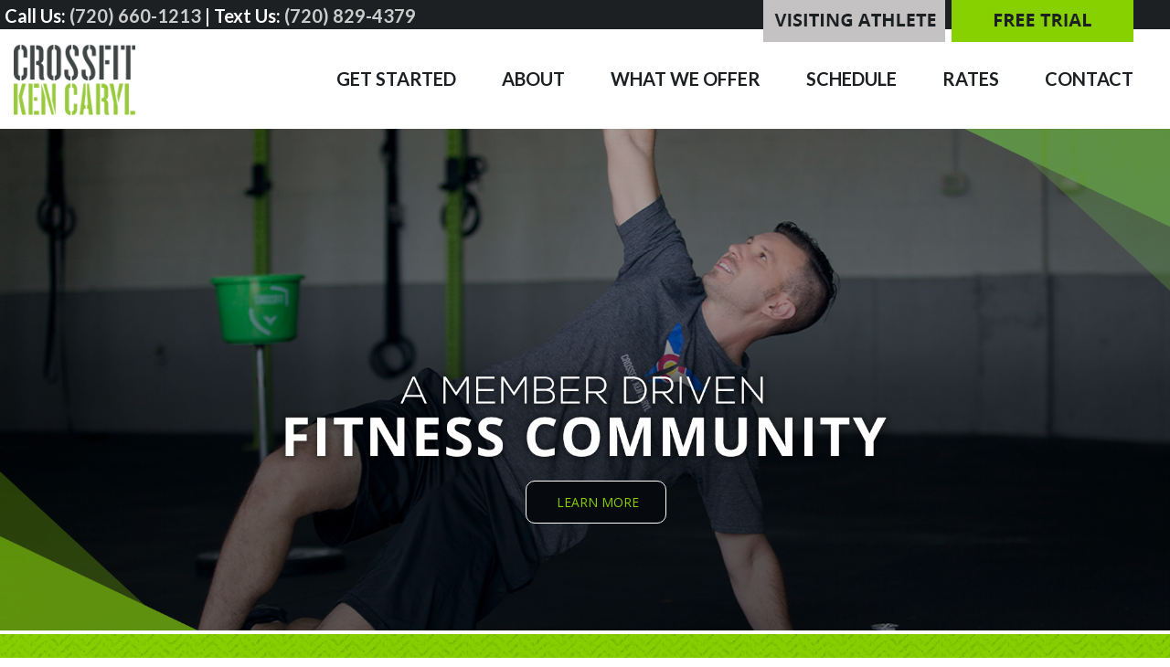

--- FILE ---
content_type: text/html; charset=utf-8
request_url: https://www.google.com/recaptcha/api2/anchor?ar=1&k=6LefZJYbAAAAANYE7XjcmAeeOQinEF0nPuzzzpT2&co=aHR0cHM6Ly9jcm9zc2ZpdGtlbmNhcnlsLmNvbTo0NDM.&hl=en&v=PoyoqOPhxBO7pBk68S4YbpHZ&size=invisible&anchor-ms=20000&execute-ms=30000&cb=coc0f4y355wn
body_size: 48631
content:
<!DOCTYPE HTML><html dir="ltr" lang="en"><head><meta http-equiv="Content-Type" content="text/html; charset=UTF-8">
<meta http-equiv="X-UA-Compatible" content="IE=edge">
<title>reCAPTCHA</title>
<style type="text/css">
/* cyrillic-ext */
@font-face {
  font-family: 'Roboto';
  font-style: normal;
  font-weight: 400;
  font-stretch: 100%;
  src: url(//fonts.gstatic.com/s/roboto/v48/KFO7CnqEu92Fr1ME7kSn66aGLdTylUAMa3GUBHMdazTgWw.woff2) format('woff2');
  unicode-range: U+0460-052F, U+1C80-1C8A, U+20B4, U+2DE0-2DFF, U+A640-A69F, U+FE2E-FE2F;
}
/* cyrillic */
@font-face {
  font-family: 'Roboto';
  font-style: normal;
  font-weight: 400;
  font-stretch: 100%;
  src: url(//fonts.gstatic.com/s/roboto/v48/KFO7CnqEu92Fr1ME7kSn66aGLdTylUAMa3iUBHMdazTgWw.woff2) format('woff2');
  unicode-range: U+0301, U+0400-045F, U+0490-0491, U+04B0-04B1, U+2116;
}
/* greek-ext */
@font-face {
  font-family: 'Roboto';
  font-style: normal;
  font-weight: 400;
  font-stretch: 100%;
  src: url(//fonts.gstatic.com/s/roboto/v48/KFO7CnqEu92Fr1ME7kSn66aGLdTylUAMa3CUBHMdazTgWw.woff2) format('woff2');
  unicode-range: U+1F00-1FFF;
}
/* greek */
@font-face {
  font-family: 'Roboto';
  font-style: normal;
  font-weight: 400;
  font-stretch: 100%;
  src: url(//fonts.gstatic.com/s/roboto/v48/KFO7CnqEu92Fr1ME7kSn66aGLdTylUAMa3-UBHMdazTgWw.woff2) format('woff2');
  unicode-range: U+0370-0377, U+037A-037F, U+0384-038A, U+038C, U+038E-03A1, U+03A3-03FF;
}
/* math */
@font-face {
  font-family: 'Roboto';
  font-style: normal;
  font-weight: 400;
  font-stretch: 100%;
  src: url(//fonts.gstatic.com/s/roboto/v48/KFO7CnqEu92Fr1ME7kSn66aGLdTylUAMawCUBHMdazTgWw.woff2) format('woff2');
  unicode-range: U+0302-0303, U+0305, U+0307-0308, U+0310, U+0312, U+0315, U+031A, U+0326-0327, U+032C, U+032F-0330, U+0332-0333, U+0338, U+033A, U+0346, U+034D, U+0391-03A1, U+03A3-03A9, U+03B1-03C9, U+03D1, U+03D5-03D6, U+03F0-03F1, U+03F4-03F5, U+2016-2017, U+2034-2038, U+203C, U+2040, U+2043, U+2047, U+2050, U+2057, U+205F, U+2070-2071, U+2074-208E, U+2090-209C, U+20D0-20DC, U+20E1, U+20E5-20EF, U+2100-2112, U+2114-2115, U+2117-2121, U+2123-214F, U+2190, U+2192, U+2194-21AE, U+21B0-21E5, U+21F1-21F2, U+21F4-2211, U+2213-2214, U+2216-22FF, U+2308-230B, U+2310, U+2319, U+231C-2321, U+2336-237A, U+237C, U+2395, U+239B-23B7, U+23D0, U+23DC-23E1, U+2474-2475, U+25AF, U+25B3, U+25B7, U+25BD, U+25C1, U+25CA, U+25CC, U+25FB, U+266D-266F, U+27C0-27FF, U+2900-2AFF, U+2B0E-2B11, U+2B30-2B4C, U+2BFE, U+3030, U+FF5B, U+FF5D, U+1D400-1D7FF, U+1EE00-1EEFF;
}
/* symbols */
@font-face {
  font-family: 'Roboto';
  font-style: normal;
  font-weight: 400;
  font-stretch: 100%;
  src: url(//fonts.gstatic.com/s/roboto/v48/KFO7CnqEu92Fr1ME7kSn66aGLdTylUAMaxKUBHMdazTgWw.woff2) format('woff2');
  unicode-range: U+0001-000C, U+000E-001F, U+007F-009F, U+20DD-20E0, U+20E2-20E4, U+2150-218F, U+2190, U+2192, U+2194-2199, U+21AF, U+21E6-21F0, U+21F3, U+2218-2219, U+2299, U+22C4-22C6, U+2300-243F, U+2440-244A, U+2460-24FF, U+25A0-27BF, U+2800-28FF, U+2921-2922, U+2981, U+29BF, U+29EB, U+2B00-2BFF, U+4DC0-4DFF, U+FFF9-FFFB, U+10140-1018E, U+10190-1019C, U+101A0, U+101D0-101FD, U+102E0-102FB, U+10E60-10E7E, U+1D2C0-1D2D3, U+1D2E0-1D37F, U+1F000-1F0FF, U+1F100-1F1AD, U+1F1E6-1F1FF, U+1F30D-1F30F, U+1F315, U+1F31C, U+1F31E, U+1F320-1F32C, U+1F336, U+1F378, U+1F37D, U+1F382, U+1F393-1F39F, U+1F3A7-1F3A8, U+1F3AC-1F3AF, U+1F3C2, U+1F3C4-1F3C6, U+1F3CA-1F3CE, U+1F3D4-1F3E0, U+1F3ED, U+1F3F1-1F3F3, U+1F3F5-1F3F7, U+1F408, U+1F415, U+1F41F, U+1F426, U+1F43F, U+1F441-1F442, U+1F444, U+1F446-1F449, U+1F44C-1F44E, U+1F453, U+1F46A, U+1F47D, U+1F4A3, U+1F4B0, U+1F4B3, U+1F4B9, U+1F4BB, U+1F4BF, U+1F4C8-1F4CB, U+1F4D6, U+1F4DA, U+1F4DF, U+1F4E3-1F4E6, U+1F4EA-1F4ED, U+1F4F7, U+1F4F9-1F4FB, U+1F4FD-1F4FE, U+1F503, U+1F507-1F50B, U+1F50D, U+1F512-1F513, U+1F53E-1F54A, U+1F54F-1F5FA, U+1F610, U+1F650-1F67F, U+1F687, U+1F68D, U+1F691, U+1F694, U+1F698, U+1F6AD, U+1F6B2, U+1F6B9-1F6BA, U+1F6BC, U+1F6C6-1F6CF, U+1F6D3-1F6D7, U+1F6E0-1F6EA, U+1F6F0-1F6F3, U+1F6F7-1F6FC, U+1F700-1F7FF, U+1F800-1F80B, U+1F810-1F847, U+1F850-1F859, U+1F860-1F887, U+1F890-1F8AD, U+1F8B0-1F8BB, U+1F8C0-1F8C1, U+1F900-1F90B, U+1F93B, U+1F946, U+1F984, U+1F996, U+1F9E9, U+1FA00-1FA6F, U+1FA70-1FA7C, U+1FA80-1FA89, U+1FA8F-1FAC6, U+1FACE-1FADC, U+1FADF-1FAE9, U+1FAF0-1FAF8, U+1FB00-1FBFF;
}
/* vietnamese */
@font-face {
  font-family: 'Roboto';
  font-style: normal;
  font-weight: 400;
  font-stretch: 100%;
  src: url(//fonts.gstatic.com/s/roboto/v48/KFO7CnqEu92Fr1ME7kSn66aGLdTylUAMa3OUBHMdazTgWw.woff2) format('woff2');
  unicode-range: U+0102-0103, U+0110-0111, U+0128-0129, U+0168-0169, U+01A0-01A1, U+01AF-01B0, U+0300-0301, U+0303-0304, U+0308-0309, U+0323, U+0329, U+1EA0-1EF9, U+20AB;
}
/* latin-ext */
@font-face {
  font-family: 'Roboto';
  font-style: normal;
  font-weight: 400;
  font-stretch: 100%;
  src: url(//fonts.gstatic.com/s/roboto/v48/KFO7CnqEu92Fr1ME7kSn66aGLdTylUAMa3KUBHMdazTgWw.woff2) format('woff2');
  unicode-range: U+0100-02BA, U+02BD-02C5, U+02C7-02CC, U+02CE-02D7, U+02DD-02FF, U+0304, U+0308, U+0329, U+1D00-1DBF, U+1E00-1E9F, U+1EF2-1EFF, U+2020, U+20A0-20AB, U+20AD-20C0, U+2113, U+2C60-2C7F, U+A720-A7FF;
}
/* latin */
@font-face {
  font-family: 'Roboto';
  font-style: normal;
  font-weight: 400;
  font-stretch: 100%;
  src: url(//fonts.gstatic.com/s/roboto/v48/KFO7CnqEu92Fr1ME7kSn66aGLdTylUAMa3yUBHMdazQ.woff2) format('woff2');
  unicode-range: U+0000-00FF, U+0131, U+0152-0153, U+02BB-02BC, U+02C6, U+02DA, U+02DC, U+0304, U+0308, U+0329, U+2000-206F, U+20AC, U+2122, U+2191, U+2193, U+2212, U+2215, U+FEFF, U+FFFD;
}
/* cyrillic-ext */
@font-face {
  font-family: 'Roboto';
  font-style: normal;
  font-weight: 500;
  font-stretch: 100%;
  src: url(//fonts.gstatic.com/s/roboto/v48/KFO7CnqEu92Fr1ME7kSn66aGLdTylUAMa3GUBHMdazTgWw.woff2) format('woff2');
  unicode-range: U+0460-052F, U+1C80-1C8A, U+20B4, U+2DE0-2DFF, U+A640-A69F, U+FE2E-FE2F;
}
/* cyrillic */
@font-face {
  font-family: 'Roboto';
  font-style: normal;
  font-weight: 500;
  font-stretch: 100%;
  src: url(//fonts.gstatic.com/s/roboto/v48/KFO7CnqEu92Fr1ME7kSn66aGLdTylUAMa3iUBHMdazTgWw.woff2) format('woff2');
  unicode-range: U+0301, U+0400-045F, U+0490-0491, U+04B0-04B1, U+2116;
}
/* greek-ext */
@font-face {
  font-family: 'Roboto';
  font-style: normal;
  font-weight: 500;
  font-stretch: 100%;
  src: url(//fonts.gstatic.com/s/roboto/v48/KFO7CnqEu92Fr1ME7kSn66aGLdTylUAMa3CUBHMdazTgWw.woff2) format('woff2');
  unicode-range: U+1F00-1FFF;
}
/* greek */
@font-face {
  font-family: 'Roboto';
  font-style: normal;
  font-weight: 500;
  font-stretch: 100%;
  src: url(//fonts.gstatic.com/s/roboto/v48/KFO7CnqEu92Fr1ME7kSn66aGLdTylUAMa3-UBHMdazTgWw.woff2) format('woff2');
  unicode-range: U+0370-0377, U+037A-037F, U+0384-038A, U+038C, U+038E-03A1, U+03A3-03FF;
}
/* math */
@font-face {
  font-family: 'Roboto';
  font-style: normal;
  font-weight: 500;
  font-stretch: 100%;
  src: url(//fonts.gstatic.com/s/roboto/v48/KFO7CnqEu92Fr1ME7kSn66aGLdTylUAMawCUBHMdazTgWw.woff2) format('woff2');
  unicode-range: U+0302-0303, U+0305, U+0307-0308, U+0310, U+0312, U+0315, U+031A, U+0326-0327, U+032C, U+032F-0330, U+0332-0333, U+0338, U+033A, U+0346, U+034D, U+0391-03A1, U+03A3-03A9, U+03B1-03C9, U+03D1, U+03D5-03D6, U+03F0-03F1, U+03F4-03F5, U+2016-2017, U+2034-2038, U+203C, U+2040, U+2043, U+2047, U+2050, U+2057, U+205F, U+2070-2071, U+2074-208E, U+2090-209C, U+20D0-20DC, U+20E1, U+20E5-20EF, U+2100-2112, U+2114-2115, U+2117-2121, U+2123-214F, U+2190, U+2192, U+2194-21AE, U+21B0-21E5, U+21F1-21F2, U+21F4-2211, U+2213-2214, U+2216-22FF, U+2308-230B, U+2310, U+2319, U+231C-2321, U+2336-237A, U+237C, U+2395, U+239B-23B7, U+23D0, U+23DC-23E1, U+2474-2475, U+25AF, U+25B3, U+25B7, U+25BD, U+25C1, U+25CA, U+25CC, U+25FB, U+266D-266F, U+27C0-27FF, U+2900-2AFF, U+2B0E-2B11, U+2B30-2B4C, U+2BFE, U+3030, U+FF5B, U+FF5D, U+1D400-1D7FF, U+1EE00-1EEFF;
}
/* symbols */
@font-face {
  font-family: 'Roboto';
  font-style: normal;
  font-weight: 500;
  font-stretch: 100%;
  src: url(//fonts.gstatic.com/s/roboto/v48/KFO7CnqEu92Fr1ME7kSn66aGLdTylUAMaxKUBHMdazTgWw.woff2) format('woff2');
  unicode-range: U+0001-000C, U+000E-001F, U+007F-009F, U+20DD-20E0, U+20E2-20E4, U+2150-218F, U+2190, U+2192, U+2194-2199, U+21AF, U+21E6-21F0, U+21F3, U+2218-2219, U+2299, U+22C4-22C6, U+2300-243F, U+2440-244A, U+2460-24FF, U+25A0-27BF, U+2800-28FF, U+2921-2922, U+2981, U+29BF, U+29EB, U+2B00-2BFF, U+4DC0-4DFF, U+FFF9-FFFB, U+10140-1018E, U+10190-1019C, U+101A0, U+101D0-101FD, U+102E0-102FB, U+10E60-10E7E, U+1D2C0-1D2D3, U+1D2E0-1D37F, U+1F000-1F0FF, U+1F100-1F1AD, U+1F1E6-1F1FF, U+1F30D-1F30F, U+1F315, U+1F31C, U+1F31E, U+1F320-1F32C, U+1F336, U+1F378, U+1F37D, U+1F382, U+1F393-1F39F, U+1F3A7-1F3A8, U+1F3AC-1F3AF, U+1F3C2, U+1F3C4-1F3C6, U+1F3CA-1F3CE, U+1F3D4-1F3E0, U+1F3ED, U+1F3F1-1F3F3, U+1F3F5-1F3F7, U+1F408, U+1F415, U+1F41F, U+1F426, U+1F43F, U+1F441-1F442, U+1F444, U+1F446-1F449, U+1F44C-1F44E, U+1F453, U+1F46A, U+1F47D, U+1F4A3, U+1F4B0, U+1F4B3, U+1F4B9, U+1F4BB, U+1F4BF, U+1F4C8-1F4CB, U+1F4D6, U+1F4DA, U+1F4DF, U+1F4E3-1F4E6, U+1F4EA-1F4ED, U+1F4F7, U+1F4F9-1F4FB, U+1F4FD-1F4FE, U+1F503, U+1F507-1F50B, U+1F50D, U+1F512-1F513, U+1F53E-1F54A, U+1F54F-1F5FA, U+1F610, U+1F650-1F67F, U+1F687, U+1F68D, U+1F691, U+1F694, U+1F698, U+1F6AD, U+1F6B2, U+1F6B9-1F6BA, U+1F6BC, U+1F6C6-1F6CF, U+1F6D3-1F6D7, U+1F6E0-1F6EA, U+1F6F0-1F6F3, U+1F6F7-1F6FC, U+1F700-1F7FF, U+1F800-1F80B, U+1F810-1F847, U+1F850-1F859, U+1F860-1F887, U+1F890-1F8AD, U+1F8B0-1F8BB, U+1F8C0-1F8C1, U+1F900-1F90B, U+1F93B, U+1F946, U+1F984, U+1F996, U+1F9E9, U+1FA00-1FA6F, U+1FA70-1FA7C, U+1FA80-1FA89, U+1FA8F-1FAC6, U+1FACE-1FADC, U+1FADF-1FAE9, U+1FAF0-1FAF8, U+1FB00-1FBFF;
}
/* vietnamese */
@font-face {
  font-family: 'Roboto';
  font-style: normal;
  font-weight: 500;
  font-stretch: 100%;
  src: url(//fonts.gstatic.com/s/roboto/v48/KFO7CnqEu92Fr1ME7kSn66aGLdTylUAMa3OUBHMdazTgWw.woff2) format('woff2');
  unicode-range: U+0102-0103, U+0110-0111, U+0128-0129, U+0168-0169, U+01A0-01A1, U+01AF-01B0, U+0300-0301, U+0303-0304, U+0308-0309, U+0323, U+0329, U+1EA0-1EF9, U+20AB;
}
/* latin-ext */
@font-face {
  font-family: 'Roboto';
  font-style: normal;
  font-weight: 500;
  font-stretch: 100%;
  src: url(//fonts.gstatic.com/s/roboto/v48/KFO7CnqEu92Fr1ME7kSn66aGLdTylUAMa3KUBHMdazTgWw.woff2) format('woff2');
  unicode-range: U+0100-02BA, U+02BD-02C5, U+02C7-02CC, U+02CE-02D7, U+02DD-02FF, U+0304, U+0308, U+0329, U+1D00-1DBF, U+1E00-1E9F, U+1EF2-1EFF, U+2020, U+20A0-20AB, U+20AD-20C0, U+2113, U+2C60-2C7F, U+A720-A7FF;
}
/* latin */
@font-face {
  font-family: 'Roboto';
  font-style: normal;
  font-weight: 500;
  font-stretch: 100%;
  src: url(//fonts.gstatic.com/s/roboto/v48/KFO7CnqEu92Fr1ME7kSn66aGLdTylUAMa3yUBHMdazQ.woff2) format('woff2');
  unicode-range: U+0000-00FF, U+0131, U+0152-0153, U+02BB-02BC, U+02C6, U+02DA, U+02DC, U+0304, U+0308, U+0329, U+2000-206F, U+20AC, U+2122, U+2191, U+2193, U+2212, U+2215, U+FEFF, U+FFFD;
}
/* cyrillic-ext */
@font-face {
  font-family: 'Roboto';
  font-style: normal;
  font-weight: 900;
  font-stretch: 100%;
  src: url(//fonts.gstatic.com/s/roboto/v48/KFO7CnqEu92Fr1ME7kSn66aGLdTylUAMa3GUBHMdazTgWw.woff2) format('woff2');
  unicode-range: U+0460-052F, U+1C80-1C8A, U+20B4, U+2DE0-2DFF, U+A640-A69F, U+FE2E-FE2F;
}
/* cyrillic */
@font-face {
  font-family: 'Roboto';
  font-style: normal;
  font-weight: 900;
  font-stretch: 100%;
  src: url(//fonts.gstatic.com/s/roboto/v48/KFO7CnqEu92Fr1ME7kSn66aGLdTylUAMa3iUBHMdazTgWw.woff2) format('woff2');
  unicode-range: U+0301, U+0400-045F, U+0490-0491, U+04B0-04B1, U+2116;
}
/* greek-ext */
@font-face {
  font-family: 'Roboto';
  font-style: normal;
  font-weight: 900;
  font-stretch: 100%;
  src: url(//fonts.gstatic.com/s/roboto/v48/KFO7CnqEu92Fr1ME7kSn66aGLdTylUAMa3CUBHMdazTgWw.woff2) format('woff2');
  unicode-range: U+1F00-1FFF;
}
/* greek */
@font-face {
  font-family: 'Roboto';
  font-style: normal;
  font-weight: 900;
  font-stretch: 100%;
  src: url(//fonts.gstatic.com/s/roboto/v48/KFO7CnqEu92Fr1ME7kSn66aGLdTylUAMa3-UBHMdazTgWw.woff2) format('woff2');
  unicode-range: U+0370-0377, U+037A-037F, U+0384-038A, U+038C, U+038E-03A1, U+03A3-03FF;
}
/* math */
@font-face {
  font-family: 'Roboto';
  font-style: normal;
  font-weight: 900;
  font-stretch: 100%;
  src: url(//fonts.gstatic.com/s/roboto/v48/KFO7CnqEu92Fr1ME7kSn66aGLdTylUAMawCUBHMdazTgWw.woff2) format('woff2');
  unicode-range: U+0302-0303, U+0305, U+0307-0308, U+0310, U+0312, U+0315, U+031A, U+0326-0327, U+032C, U+032F-0330, U+0332-0333, U+0338, U+033A, U+0346, U+034D, U+0391-03A1, U+03A3-03A9, U+03B1-03C9, U+03D1, U+03D5-03D6, U+03F0-03F1, U+03F4-03F5, U+2016-2017, U+2034-2038, U+203C, U+2040, U+2043, U+2047, U+2050, U+2057, U+205F, U+2070-2071, U+2074-208E, U+2090-209C, U+20D0-20DC, U+20E1, U+20E5-20EF, U+2100-2112, U+2114-2115, U+2117-2121, U+2123-214F, U+2190, U+2192, U+2194-21AE, U+21B0-21E5, U+21F1-21F2, U+21F4-2211, U+2213-2214, U+2216-22FF, U+2308-230B, U+2310, U+2319, U+231C-2321, U+2336-237A, U+237C, U+2395, U+239B-23B7, U+23D0, U+23DC-23E1, U+2474-2475, U+25AF, U+25B3, U+25B7, U+25BD, U+25C1, U+25CA, U+25CC, U+25FB, U+266D-266F, U+27C0-27FF, U+2900-2AFF, U+2B0E-2B11, U+2B30-2B4C, U+2BFE, U+3030, U+FF5B, U+FF5D, U+1D400-1D7FF, U+1EE00-1EEFF;
}
/* symbols */
@font-face {
  font-family: 'Roboto';
  font-style: normal;
  font-weight: 900;
  font-stretch: 100%;
  src: url(//fonts.gstatic.com/s/roboto/v48/KFO7CnqEu92Fr1ME7kSn66aGLdTylUAMaxKUBHMdazTgWw.woff2) format('woff2');
  unicode-range: U+0001-000C, U+000E-001F, U+007F-009F, U+20DD-20E0, U+20E2-20E4, U+2150-218F, U+2190, U+2192, U+2194-2199, U+21AF, U+21E6-21F0, U+21F3, U+2218-2219, U+2299, U+22C4-22C6, U+2300-243F, U+2440-244A, U+2460-24FF, U+25A0-27BF, U+2800-28FF, U+2921-2922, U+2981, U+29BF, U+29EB, U+2B00-2BFF, U+4DC0-4DFF, U+FFF9-FFFB, U+10140-1018E, U+10190-1019C, U+101A0, U+101D0-101FD, U+102E0-102FB, U+10E60-10E7E, U+1D2C0-1D2D3, U+1D2E0-1D37F, U+1F000-1F0FF, U+1F100-1F1AD, U+1F1E6-1F1FF, U+1F30D-1F30F, U+1F315, U+1F31C, U+1F31E, U+1F320-1F32C, U+1F336, U+1F378, U+1F37D, U+1F382, U+1F393-1F39F, U+1F3A7-1F3A8, U+1F3AC-1F3AF, U+1F3C2, U+1F3C4-1F3C6, U+1F3CA-1F3CE, U+1F3D4-1F3E0, U+1F3ED, U+1F3F1-1F3F3, U+1F3F5-1F3F7, U+1F408, U+1F415, U+1F41F, U+1F426, U+1F43F, U+1F441-1F442, U+1F444, U+1F446-1F449, U+1F44C-1F44E, U+1F453, U+1F46A, U+1F47D, U+1F4A3, U+1F4B0, U+1F4B3, U+1F4B9, U+1F4BB, U+1F4BF, U+1F4C8-1F4CB, U+1F4D6, U+1F4DA, U+1F4DF, U+1F4E3-1F4E6, U+1F4EA-1F4ED, U+1F4F7, U+1F4F9-1F4FB, U+1F4FD-1F4FE, U+1F503, U+1F507-1F50B, U+1F50D, U+1F512-1F513, U+1F53E-1F54A, U+1F54F-1F5FA, U+1F610, U+1F650-1F67F, U+1F687, U+1F68D, U+1F691, U+1F694, U+1F698, U+1F6AD, U+1F6B2, U+1F6B9-1F6BA, U+1F6BC, U+1F6C6-1F6CF, U+1F6D3-1F6D7, U+1F6E0-1F6EA, U+1F6F0-1F6F3, U+1F6F7-1F6FC, U+1F700-1F7FF, U+1F800-1F80B, U+1F810-1F847, U+1F850-1F859, U+1F860-1F887, U+1F890-1F8AD, U+1F8B0-1F8BB, U+1F8C0-1F8C1, U+1F900-1F90B, U+1F93B, U+1F946, U+1F984, U+1F996, U+1F9E9, U+1FA00-1FA6F, U+1FA70-1FA7C, U+1FA80-1FA89, U+1FA8F-1FAC6, U+1FACE-1FADC, U+1FADF-1FAE9, U+1FAF0-1FAF8, U+1FB00-1FBFF;
}
/* vietnamese */
@font-face {
  font-family: 'Roboto';
  font-style: normal;
  font-weight: 900;
  font-stretch: 100%;
  src: url(//fonts.gstatic.com/s/roboto/v48/KFO7CnqEu92Fr1ME7kSn66aGLdTylUAMa3OUBHMdazTgWw.woff2) format('woff2');
  unicode-range: U+0102-0103, U+0110-0111, U+0128-0129, U+0168-0169, U+01A0-01A1, U+01AF-01B0, U+0300-0301, U+0303-0304, U+0308-0309, U+0323, U+0329, U+1EA0-1EF9, U+20AB;
}
/* latin-ext */
@font-face {
  font-family: 'Roboto';
  font-style: normal;
  font-weight: 900;
  font-stretch: 100%;
  src: url(//fonts.gstatic.com/s/roboto/v48/KFO7CnqEu92Fr1ME7kSn66aGLdTylUAMa3KUBHMdazTgWw.woff2) format('woff2');
  unicode-range: U+0100-02BA, U+02BD-02C5, U+02C7-02CC, U+02CE-02D7, U+02DD-02FF, U+0304, U+0308, U+0329, U+1D00-1DBF, U+1E00-1E9F, U+1EF2-1EFF, U+2020, U+20A0-20AB, U+20AD-20C0, U+2113, U+2C60-2C7F, U+A720-A7FF;
}
/* latin */
@font-face {
  font-family: 'Roboto';
  font-style: normal;
  font-weight: 900;
  font-stretch: 100%;
  src: url(//fonts.gstatic.com/s/roboto/v48/KFO7CnqEu92Fr1ME7kSn66aGLdTylUAMa3yUBHMdazQ.woff2) format('woff2');
  unicode-range: U+0000-00FF, U+0131, U+0152-0153, U+02BB-02BC, U+02C6, U+02DA, U+02DC, U+0304, U+0308, U+0329, U+2000-206F, U+20AC, U+2122, U+2191, U+2193, U+2212, U+2215, U+FEFF, U+FFFD;
}

</style>
<link rel="stylesheet" type="text/css" href="https://www.gstatic.com/recaptcha/releases/PoyoqOPhxBO7pBk68S4YbpHZ/styles__ltr.css">
<script nonce="J_bGJTjzavts2F1CXSuebg" type="text/javascript">window['__recaptcha_api'] = 'https://www.google.com/recaptcha/api2/';</script>
<script type="text/javascript" src="https://www.gstatic.com/recaptcha/releases/PoyoqOPhxBO7pBk68S4YbpHZ/recaptcha__en.js" nonce="J_bGJTjzavts2F1CXSuebg">
      
    </script></head>
<body><div id="rc-anchor-alert" class="rc-anchor-alert"></div>
<input type="hidden" id="recaptcha-token" value="[base64]">
<script type="text/javascript" nonce="J_bGJTjzavts2F1CXSuebg">
      recaptcha.anchor.Main.init("[\x22ainput\x22,[\x22bgdata\x22,\x22\x22,\[base64]/[base64]/bmV3IFpbdF0obVswXSk6Sz09Mj9uZXcgWlt0XShtWzBdLG1bMV0pOks9PTM/bmV3IFpbdF0obVswXSxtWzFdLG1bMl0pOks9PTQ/[base64]/[base64]/[base64]/[base64]/[base64]/[base64]/[base64]/[base64]/[base64]/[base64]/[base64]/[base64]/[base64]/[base64]\\u003d\\u003d\x22,\[base64]\\u003d\x22,\[base64]/DqMK+woXCkcOlOTjCvMKDw6HDnmYFwrDCm2HDn8One8KHwrLCrsK6Zz/DkmnCucKyAcKMwrzCqEFCw6LCs8OLw5lrD8KGNV/CusKwVUN7w73ChAZIYMOKwoFWUMK0w6ZYwp0Xw5YSwooNasKvw4LCqMKPwrrDr8KPME3Dk3bDjUHCpgVRwqDChQM6acKuw5t6bcKdNz8pDRRSBMOMwpjDmsK2w4HCj8KwWsO4FX0xCMKGeHsqwq/DnsOcw6bCusOnw7wLw4pfJsOTwr3DjgnDrncQw7Fnw71RwqvCgm8eAXJ7wp5Vw43CkcKEZW4maMO2w7sQBGB9woVhw5UuGUk2wrnCpE/Dp0QqV8KGZBfCqsO1C1BiPnTDucOKwqvCnhoUXsOAw7rCtzFrC0nDqwDDi28rwqBDMsKRw5/Cr8KLCQEyw5LCoy3CpAN0wrYLw4LCulgQfhcswrzCgMK4DMKCEjfCgUTDjsKowqTDjH5LQsKUdXzDvBTCqcO9wpdgWD/[base64]/CqcKEQgrDvcO8wozCvS0rTsO+ZcOmw5Qzd8Olw5vCtB0Tw6rChsOOAxfDrRzCh8KNw5XDngzDolUsZsKUKC7DgVTCqsOaw78UfcKIThsmScKew73ChyLDhsKmGMOUw5jDo8KfwosdTC/CoE/Dvz4Rw4Jhwq7DgMKew5nCpcK+w7DDjBh+ZcKkZ0QQVFrDqUAcwoXDtW/CrlLCi8OAwqpyw4kmIsKGdMOOUsK8w7lrQg7DnsKMw6FLSMOFSQDCusKGwrTDoMOmWDrCpjQ6RMK7w6nCoGfCv3zCvDvCssKNCsOgw4t2KcOkaAARIMOXw7vDhsKWwoZmd3/DhMOiw5DCh37DgSHDjkc0BsOUVcOWwoXCgsOWwpDDiD3DqMKTesKeEEvDscKKwpVZfGLDgBDDp8KpfgVMw5BNw6lkw51Qw6DCisOkYMOnw4nDvMOtWxonwr8qw4xDNMO/L0pIwq9+wrzCvcOkUCsBBMOlwojCg8KcwobCkRYKKMOnO8KtdzsxbnXCiG4Qw5jDqsOywrvChcODw6LDvcKcwqUZwrvDgDZxwoYMGSR5ccK7wpTDlAfCvirChANEw57CqsO/AXrCkCY0VwnCnUHClWUswqI3w6PDrcKFw6fDgw3DpMK8w5nCnMOLw7NwGsOHBcOdPhtVbX0fVMO/w71IwqhKwrISw44aw4dcw5g1w5jDgcOaLwFvwqEzOxvDtsK4McK0w5vCicOhIcO7HQ3DkzzCusKlXR/CpcKMwqbCgcObV8OpJcOcFMKgYyLCoMKCQBkfwrxaAsOQw4hGwqbDh8KEAiBtwpRpa8KNXMKRKSTDgTPDqsKFNMObW8KrdsOEfElTw5wewrMXwrNwVMO3w5vCj0jDo8OVw7jCv8Kfw57CucObwq/[base64]/DnsKbG8OmwrcwL8O4wp3DvcKOw6/DssKzwpfCiB3CmAzCkGdwJl7DvT3CgBLCjMOGKMKyUwgvDVPCsMOJP1HDucO6w5nDvMOfGTELwofClizDpcKNwq1FwoEQGMKaPcK7asKWNCnDnx/CgcO0OB5uw6p5wr1ZwprDvF0YYUg3Q8O0w61gOi7Cm8OAY8K5HMKyw6ZAw6/CrSrCh0nCuAjDnsKOO8OYBmljBzNFJ8KAGMO4QsO2OHA/w7LCqHHDv8OJXMKNw4rCm8Oxw6l6dMK8wp3Cux/CpMKUwpDCugVowrBBw5XCpsKzw57Ct2XCkT07wqjCr8Kmw7Efw5/Dkw8XwpjCs1pYHsONKcOpw5VAw7JywpTCkMOWHUN+w4lXwrfCjUzDn0nDhWjDgG4Mw4V/PMKMDzzDijAjJncsVsOXwr7Cvgg2w7HDpMK1wo/DkktIE2MYw5rCsW7Dv1MJFCRqZMKhwqoxWMOIw4jDtysGEsOOwp3CkMKORsO5PMOjwodvQsOqLjY6ZMO9w5PCv8Knwpdjw6MXSVjCqwbDisKqw5DDgcOUATtDX0oPN0vDq3TCoBrDujFwwo/Co0zCvgXCvsKWw7ENwrA4HVkfMMOow7vDoQUuwqbChhZswp/CkWcFw5Mgw49Rw5wkwoTCiMOqDMOAwpVjSX5Fw43DqkHCjcKaZk9rwq7CkRU/[base64]/IcKQW1zDiMKcwprCoGzDvwrDocKNVnYDwrbCrjnCo3zCmiVQAsOWXcKwCR3DoMKgwo7DpsKjYyLDm2USL8OUCMOXwqhZw6jCpcOwGcKRw4rCrwHCkgHCqG8vFMKOcC9sw7vDhx4ZC8O3w6XCjTjDj38LwrVww74fLxTDtUjCo2HCvRDDnX/CkgzCgMOJw5EIw6RjwoXCl2t+w75fwrfDqFfCncKxw6jDm8OXWMO6wohZKDItwqzCq8Okw7cPw77CisKSETTDqC7Dl2jCicKjWcOQw4Ztw7Bnwr1zw6EKw4sOwqfDqsKKbMK+wrHDhMK/VcKaf8K/[base64]/woHCmcKQwoQLwrbDr1XDvBciwoQowqVew7bDgARWRcORw5nCr8OwZQk9HcKVw49qwoPCgVFiw6fDqMOEwrLDgsKtwrzCjsKdLcKNwqhrwpZywqNzw7/[base64]/[base64]/[base64]/CiQkrw7PDv8KJwopiw4BsUmLCm8KJw4vDicOwWcOOLMOhwqB2wos9ST7CkcKcwrHCmXMNUWbDrcOgT8K6wqdNwr3Cj2Z/PsOsJMKpWkXCi2YhCjzDhl/CvcKgwoIdcMOuQsKnw7k5KsKsJcK+w4PCq2LDksO1w5Q0P8ObbTJtIsOVw5bDpMORw4TCrABzw7R4w47Co0gPbStgw6vCnQTDugAMLhQJNAtfw4HDkgRfLwoQXMO9w75mw4DCgMOVT8OKwqRCNsKZEcKJNndgw7DDhyPDl8K6w5zCpF/DpxXDhAEQeh0qekocDcKvw7xCwopcIRokw77ChRURw6rCi0x3wo0NCBPCkFQpw6HClsKow5MeDHXCvnbDrcKfN8KwwrLDnEwUEsKaw6TDgMKFIzclwr7CiMO+csOOw4TDuQXDlBcQVsKowrfDvMORZ8KGwrN+w7c3JVHChsKkZhxIdBLCgQfDiMKZw57DmsOTwr/Cq8KzNsKxwrvDkCLDrzbDoX0awqrDj8Kjb8K6AcOPLGUfwpkJwpF8fTDDgxNvw7fChDDCqV92wpbCnSrDqV5pw5HDomFew4Mfw6/[base64]/DlMO5Pk4EY8KAwoDDm8Oqw5MrOAYywqYnc0LCow3DlcOWw5PCq8KqVcKmEQbDlG0ewrUkw6gCwprCjCPDm8OebyjDlBjDo8K8wpTCvhjDj17DssO3wr5nLQ/CrTMowp1sw4pXw7FpAcOVKSNaw6zCgsKNwr7CgiHCgiPCuWbCikLCvBp+BcOsKHF3CsKjwovDpCsew43Cqg/DqsKTC8KWL1vDp8KPw6zCoRbDpTMIw6nCviAhTXFNwoFLEsOMRcOkwrPCrXDCoDDCu8KJTsK7FB9WdxIRw5HDgsKaw63CkHpARTnDsBY8F8O+egYocBjDlB/DvyAIwoogwqEHXcKYwppFw4o6wrNMasOpYHMVNhDCo17ChjE2fw49X1jDg8KRw485w6DDq8OJw61cwoLCmMKzayVWwqzCoArCgX5KdsOQcMKjwp/CncKSwo7CvcOna37DrcORTSrDrhN2RU4zwqF1wpNnw5nDnsO/wrvCp8KEwoUdHgTDskAQw6nCg8KVTBROw6xww6Zew5DCrsKtw6TDm8O8QW1Pwr4fw6FeairCn8O8w7A7wrY7wrpNb0TCscKZLicWBzDCscKCL8OnwqDDlsKFccK4w5V9NsK5wpEjwr7CocK9a21dwpMAw5FgwrQlw6XDp8OBVsK5wolfWg/[base64]/DkWVCdn91XcKAc8KFAMKNwobCg8OLw5YTw6Bow57DiTgGwpnCoHPDlz/CvEXCpyALw5PDmsKQHcK+wpxJRycjwrzClMOFcEjCmWMWwr0yw6Mlb8KAdFEdaMK3NWrDixRiwoMKwoPDvMKpYMKaJcKlwqp3w7TDssOlYcKoccK9TMK7aHUJwprCvcKsNhnCs2vDpcKYf3wabClBEFzCicOtHsOVwoRxH8Kmw5xsXXjDuA3CrG/CjGLCjMKxDynDksOsJ8Ktw5kYbsKoOzPCtsKNOD0ha8KjJjd1w4tmfcKBfyXDt8OJwqrCgUNdVcKXezMXwqEZw5/CgsOWLMKMUMOWwqJ4woPDlcKHw4PDm34XK8OowqUAwp3DjVwMw6HDsjrCjMKpwqsWwrbDqynDnzV7w5heQsKDw5jClAnDvMKvwrrDu8O/w5IQBcOswqITMsKxcMKHScK2wqPDmWhKw4xVamMrCWobfyjDusK/[base64]/Cj2krCGIeNV3Ck23CtULCisKSSmJ3wrtrwoRkw5XDrMO9VF0Rw77Cg8KYwqbCmsKRwqLCjsObd37DgB1UD8OKw4jDvBYbwpJyamXCmxpqw73Dj8KlVg3Cr8KBdMKDw7jDmRVMOMOFwr/CoTFyNsOMw5FZwpUTw7bDpy/[base64]/DpkJAOgrChEcXEMKAwrkkwpHCnElqwqHDoAjDnMORwpfCvsOsw5PCuMK+wolKQ8O5Ii/Cs8OvOsK3ecKawq8Jw5bDrkEhwqbDqm9bw6nDsV5+VCXDkEXCjcKOwrHDqsO3w75LES9ww57Co8K8RMKWw5hdworChsOnw6bDv8KPDcO/w4bCtn0/[base64]/DmAfCuMKkwq3Cm8Klw60MRsOOfsOLw73CjhXDimXDmRXDnAjDjEHCmcOLwqJbwrRlw45KQDjDkcOxwqfCpMO5w4DDoVzCnsOAw6FOZiM4wp96w50jFV7CisOywq93w69aCkvDs8K1UsOgcUw5w7NMaHbDg8KYw5rDk8KcT23CklrClsKtJsOaJ8KzwojCkMOMBENNwp/CqMK+JsKmMS7Di1HCucO2w4IBOmzDnAzDssOyw4LDlEUOaMOrw60qw7s1wr8mSDtlKj4Yw6HDhEQoCcKkw7NbwoVnw6vCncKIw5/Cl28Tw44OwrwTbEsxwoF+woUFwpzDqEpMw4XCocOMw4NSTcOGXsOqw5I0wpjCixzDs8O1w6/[base64]/[base64]/CviDDpsKLBsKvwrwQVRjChz/DjwbCmDPDjHcbwpJkwo5Kw6fCjgzDiBvCq8O6fVbClnHDq8KUe8KdHi9RDHzDq3Asw4/CnMKKw7/[base64]/w6LCojLCqcKFSzfCnS/ChsKbwrpdw5QJYxvDm8KLMAQmf3hZUSbCmh83w6HDocOhZMOcW8K1GCAgw4U9wr/DuMOTwrQHE8OOwotUfMODw4wqwpMNICpnw5HCl8O3wp7CusK6ZcKvw5YRwoLDt8Oxwrc/[base64]/DkCtRasOSwpvCisO4w6XDlMO6XcOmwp/Dg8Okw7DDiSxRKsOiSxfClsOzw7wjwrjDo8OVP8KIYRTDnBfDhWFtw6bCj8Kaw75SEFYkMsOmCnnCn8OHwozDtVJSf8OpbizDrXJaw6fCncKlahDDiVt3w67Cvi7CtCtRI2HCrjE0BUUnMcKSwq/DsC/DkMOUdG8IwqhFw4TCuQ8uOMKfNCDCvjM9w4fCiVIEbcOjw7PCvRxqXjTCv8KceTsjIBvCsk4Bwqlzw7AEZ31sw7MnPsOsXMKjfQgCDR97w4nDuMK1ZUPDigQKbgTCvl1IYcK/I8KzwpNyeXg1w5clw47DnhnDs8K8w7NjSE/Cn8KnXlfDnl4Iw5krFBB2VSxbwozCmMOAw4PCpcOJw6zDjXjCiwBZNMO9woFFFsKQPG/CvGc3wqnCqcKXwqPDtsKfw7TDgg7ClxjCs8OowoEswq7CtsONUSBgN8KBwpHDqH7CijPCvgHDrMKvFTEdAWUNH2hcw7pSw58KwpvDmMKBwoV6w4/DnX/[base64]/CpMOmRsO5dsO1w7vDkMKQWRh/[base64]/CgcOvJ8KJIMO3PMKew7bCiMK2w5w2DDtTw7PDrsOiw4vDi8Khw6YEccKQS8O5w596wo/[base64]/[base64]/XcKsw4TCml3DtsOEw6hUUkBvw63DvkrCtMOAw5onwpXDuMK8wqfDiUhAIV7CncKRCsKbwrjCq8KtwoMOw5TCp8KeO23CmsKDaAPDicK5UXLCjQPCr8KBZ2/CmhHDuMKkw7VTBMOvZsKjIcK7AgfDjMOHR8O6A8OKR8KkwpPDhMKiXDVrw67CucO/JGDCgsO9HcKsA8O0wrVlwoU+bsKMw4vDiMO1Y8O7GxzCnkDCo8OcwrQVwqNTw5Z7w6TCi1/[base64]/TcO+C8O/GcK+NsOrw6/CpMKMw7/CjcKJZmIsMQ1cwrHDtsKmIUTCkQpLV8O6N8Obw7DCscKoMsOUXMOzwqrDtMOdwo3Dv8OnIjh/w6tIwqwdG8KLIMOuasKVwptKasOuMhbChXvDpsKOwokZXXLCrBHDq8K4XMKZZsKlFsK7wrhRBMOwTXQ0GC/DpjjCgcKbw7lNSV7DkzhpdCpPeyoyAsOKwp/Ct8OzcMOpdkQqIkjCl8OsdsOhUsOfwokbZMKvwotFFcO9woIIL1gJFE5ZVm5mFcOMaGfDrFnCryMBw7tpwp/CkcKsCUIqw6lCTsKZwp/CoMKmw53Ct8OZw4zDs8O7NsOMwrw6wr/CkU/Do8KnSsOYU8OHXx3CiEtCw6gxesOpwofDnWZswo0jRMK+LxjDlMOlw5p+wqDCgW5aw53CukJ2wprDnjsHwqlmw75sCDLCi8OuDsOqw48ywoPCksK/w6bCpFbDhcK5SsKew67CjsK6Q8OkwqbCgULDqsOvFnLDjHAeesOXwoLCncKtcCJnw5lQwqEzGGY4E8OkwrPDmcKswr/CmW7CicODw7ROOzfCuMKEWcKCwprCvzUQwqbCusO/woQxJMOIwrpSfsKrISXCq8OEOh7DnWzCrjDDtADDrMOHwo83wpzDrXRAKSF6w7DDrxHCvy5nZksODsOkasKEVy7DjcOtNEwvXSTCj2TDlsO4wrkYwozDuMOmwr4Vw5xqw6LCrzPCrcKaRXDDmX/Cq2Mew4fDrMKBw7xuBMKewpPCnlsMwqTCocOMwr1Uw4XClGo2KsO3VH/Dn8KIBMOMw7AWw4gwJlXDisKoBGzChk9Gw78wYMOlwonDozzCkMK1wroJw6bDlwBpwpkjw4fCoTLDmnfDj8KUw4zCpwrDkcKvwrnCj8OCwr0Vw7LDsldOUGxLwqZNSsKzYsKkK8OswrR/TA3DvXnDqSfDr8KIJG3DgMKWwoDCkQg2w6DCicOqPDfCtEZLEsKSfxLDh34qBnJ3D8OlPW9oQlbDo0HCtk/Dr8KXwqDDlcOkecKdakvDt8Owf0BsQcKRw55pRUbDiUMfCsOjw7rDlcO6X8OFw53CnF7Dm8K3wrsowozCuiHDr8Kmw6J6wpk3w5/Dm8KfFcKiw7BdwpDCj1bCsTk7w5PCmVnDpzLDmsO+U8OEQsO4W2hgwq5kwrwEwqzCoydtYyYdwpZad8KxPGVZwoTCmVtfPjvDrsKzT8OLwqQcw73Ch8OUKMObw4rDiMOJPx/[base64]/w7YYwrxswp9tHS7Dhy3CosKFBmdqw7TCqhHCqsKlwr4pGMOnwpPCv1IrWsK+fE/CksKCDsO1w6o6wqRswppWwp4PJ8OSaRk7wpFcw7vDrcOLcF0Rw63Do2AIH8Oiw6vDl8KBwq0QU3zDncKsfMO2BjXClirDikzCrMKfEy3DmwPCrFXDucKBwo7Cl24VEVZgfTMNS8K4YcKAw4HCrn7DuUwBw5/Ci0NfP37DsSLDjsOTwobDhGgSUsOYwqkDw6tKwr/DvMKow4ofAcOJAS8cwrE6w4TCgMKKfCsKCAgdw611wogpwr/DmEfCg8KRwpUvDMKTwqPCoBLDj1HDqcOTZQnDtQdFKDLDnMOCZikmfDTDv8OEcy5rUMOfw6dJAsKYw4zCpT7DrmY6w5ZHO3pAw4k8WGHDt2vCuSzDgsOEw6TChR4sK0HDsXk0w4nCrMKlSXx8NmXDhixYX8KYwpTCoUTCig3CocKtwrPCvRfCt1/ClsOOwqfDp8KSZcObwrl6AXIFQUnCqljDvkplw4zCoMOiXAw0MMO+wpTCtGHCiDJKwpjCoW1VXMK2L27DkgLCvsKfMcOYAyrDqcOiLsKFGsKnw4fDjxk2ByDDjmM5wqZCwr/Do8KGYsKbC8OXF8O0w7DCk8O9wqRjw4spw5TDvmTCi0FKYVFCw5QXw7jClA8nQ1wpWgNcwqs/c1sOPMO7wpbDnjjCnDIaS8Oxw4piwoY8wqfDocOLwos5AlPDgMKZI1fClWYtwohPwq7ChcO6QMK/w7BHwpXCi19BK8Ogw4jDjk3DpDbDgMKsw7tjwrZkK35Owo3DocK/w7HCijdow5vDi8OEwrFidBt3wrzDjxfCvS9Lw7jDlQ7DoS1fw7LDryjCoUE9w6fCjzDCjMOyD8O/dsKJwqzDoDvCtMOVOsO6D3FpwprDkHTDk8KUwq7ChcKFa8OVw5LDhFlXSsKWw4fDocOcYMKTw7HDsMOcOcKBwp9Cw5BBbB45VcO/IsKRwqpmw50Dwr5uHntwe1HDogbCpsKtwrRvw7oFwovDp3h9LXvCkXwgPsOJJH1BcsKTEcKpwo/CmsOtw4jDu1IlSMOLwpfCscOsaSzCmjkTwpnDgMOvHsOMB2E9wpjDngkgVgQPw7gJwrUBKMOwIcKvNBrDkMKsUH7Dr8OXIHzDvcOmDANzKWoVWsKNw4c/[base64]/ChHY1dGskw7fDgWEsw6rDhjMVRGYkFsO1BBplw5XDtmfCssKQJMO7wobCuTpuw7lHJVVpXn/[base64]/w4LCnCFow73ClilPw6TDhQTDsMKOIcKeNVEQwoLCn8KzwqPDrMORw6LDvMOJwrvDn8KHwpzDvkjDkDENw49wwrfDt0TDrMKRNXAoaTU6w6UpGl1mw4kdcMOofE12UzHDnMKiwr3Co8Kgwph7w5giwoNiXHTDin/[base64]/DjcKXw7nDsCLChMKHw7bDm8Ode0ZdS8KYJzfCsMOiw5I7KcKpw75uwqk6w5bCu8OeDUvCmMKfagpDXsOfw4xZYRdNOl/[base64]/UEglTSLDq1t3woDDnmhyXMOFwo/[base64]/DmxkJwqAnw5LCi8KgZWDCrMOlYRbCg8O7a8O7UgnCqFo4w79zw63CuwAYSsONawQJw58hdMKAwo/DrmbCj1/DiA3DmcOHwr3DksOEaMOUcFgxw79NZG56acOlWHnCi8KpKsKjw6QxGHbDkx4pb2jDhcKQw4oATMOXaXZMw7MEwpYOwqJOw5TCljLClcKYJTUcWMOQZsOUccKDb3JHw7/Duh8Ww7kGajLCicOpwpsxdGFRw6N7wovCkMKxfMKoIANpIFPCnsOGacO7X8KeQFEARkbDhcK4Z8OXw7bDqDTDvHtXWWTDkD1OUG4XwpLDsSnDsELDq3nCocK/wqbCksOHRcObL8Obw5VzZ34dd8KQw77DuMKUUcOBL05cD8Ofw6lpw5rDsDNiwq3DncOWwpYWwq9Ww5/CuATDqGLDnx/CpsKZesOVXxAKw5LDuGDDgU8KbUTCgnzCtcOJwojDlsO3UUxjwoTDoMKXYVLClcO8wqpWw69VZ8KJNcOOKcKOwqxVX8OWw5law7rDpm99DQpqI8O9w6dpL8KQYxgjOXAdUcO/ScOtw7cHw6IbwogRW8OYMcK2FcOHeWTCng9pw4tEw5XClcOUbzxVScKmwq8zCQHDq3PClAPDtTBGMy/CrwU2VcKhCcKiQ1XCuMKEwo/[base64]/w5wqw57DlcOmw4TCgHbCtMOTwrYRNjLDssO2c0ZmF8OZw6g7w6UMJgRcwpFNwppXGhrDlg0REMK4OcOQCsKtwq8ZwokMwrDDpERXV0/[base64]/DlB7DlDM4PylawqZhwpvDrMK/w5PDh8Krw6fDn8KhUcOHwpjDgnowPcKyT8KTwp1Mw7PDssOoRUbDqsKzNQrCtcO9YMOuExBAw6LClhvDoHzDtcKCw5jDu8KQcXpuAMOsw5ZeR0BQwovDqn87d8KRw53ClMKaHlfDjRpjWzvCuRrCuMKFwp3CskTCqMK/w7HDtk3CqDrCqGM8QcOmPic7OWXDrj5GU14FwrnCm8ODC1FMUjrCsMOkwoooOQA1dCPChMO5wq3DqMKNw5rCjgTDlsOLw4HCs3RUwoPDg8OGwpfCqsKCemLDncK8wqI2w6B5wrDDicO7w4NXw6d2Lil8FcOJOCzDsyjCpMO/SsOqF8Orw4zDlMOOBsODw7ZIJ8OaG1jCrgs5w6Y9X8OAcsKGclU7w6cSNsKCOkLDqsKFJTrDnsKRD8OQc0rCo0M0OBHCgzzCiCFfIsOMfX0/w7PDpxHCq8O1wo1fw7RjwpfDrMOsw6pkfkDDhsOFwofDt03Dr8O1IMKww7jDjRjCkUbDi8Kxw6PDvSNvM8KNDh7CjjnDm8O2w4PCtTQ9dErClTDDn8OnEcKRw6nDvSDCgXvClh5Ow63CtMKoC1XChDoyPTfDg8OtRsOxVSrDuznCjMKNUsKuHcKHwojDs1h1w5/[base64]/ZsOcWMO0R8O6w7TCgzbCtiHCvsKSIVACeQjDsGVQbcKONB9TWcK2F8KtbH0HGBNaUMK+w5ghw4F0w5bDmMKxPcOMwrgzw4DDhW1ew7tmc8KfwrwdR3sww5kqbcOnwrxzD8KQw7/[base64]/DjMOewpLCgxBfw6VwfsKXDsKww6/CisOeDMK+RcOEw5DDssKzEMK5OMOWKsKxwqfCoMK7wp4uw4nCoXwkwqQ6w6M4w4onw43DhlLDt0LDhMOSw6rDhVIawq/[base64]/[base64]/DvcKcwphnw7DChC7CowbCj8O8PTw9TMOlNcKbwoXDncKiVMOCdTBMIisVwqLCszPCmMOkwrnDqsOOWcK/DzbCvjFCwpHCsMOpwqjDmcKMOzbCn1g5wrXDt8KZw7oreTHCgQkHw617wqDDtSd6G8KCQQ/DhsKEwohgKSJwa8KxwpMFw4zDlcOOwrU7w47CnG5ow7FUZ8KoB8O6wrQTw6DDjcK9w5vCmU5Bei/DtkkqNsOfw7TDun4OKcO4NMKXwq3CnEBlNBrClcOhACbCsg8mKMOEwpHDhsKQZXbDrX7DgsO7HMObOE3DtsOvMMOBwr/[base64]/[base64]/DiFDDuHbDkx7DkcOreEXDvTnCmg/DvjhQwrtyw4tCwrnDijEzwqbCoHd/w4TDvgjCr07CmjzDnMK2w4M5w4TDjcKLUDzCq3rDkztiCjzDgMOxwrPCosOcM8KBw5ETw4LDhDQLw7LDp1xzR8OVw4HDgsKKR8K/woQDw5/Di8ObZ8OBwpHCqTLCm8O0ZXtBVABzw4XCsADCjcKzwp5Lw4LCksKSwrbCt8Krw6kgKj0bwq8JwqdDIwQIHsKNI0zChi5WScKDwpAUw6RTwrTCuB/Cq8KUFXfDpMKgwqZOw6QsO8OWwqnCiXhwLsKkwqxAan7Cqwlvw47DtyDCk8ObB8KPKMKKMsOow5MRwpvCkMOvIMOSwq/CssOsdmItwoB/[base64]/DgsKiw74nU8K8dWfDkcK7w5bCmkbDpMKRKsOXwqh3ETcUUShWPRFzwpjDtMKhAEtTw6TDrR4swppIZsKXw4XCnsKsw6DCnmACUgoPTDFxCkRgw73DugI5AcKHw7Eww7fDgjlzVMOyJ8KVXMKRw7DChcKEX30KDR/DiWJ2LcKIWWzCtHoawrXDosO+SsKnw43DrUDCksKMwoRcwoFgTcKQw5rDk8OWw6BUw7LDusKcwqHDuFPCuz/ClkrCgMKXw7PDhBnCicKrwpbDkcKae3UWw7Bjw7VPdcKDcijDkMKsUHvDt8OlC27Cmj7DjMOhH8OpTANSwpLCt0Q0wqhewpAcwrPCmgfDtsKJLMKLw6kVYjwaN8OhR8KlH3nCq2FpwrcaYCdbw7PCssKhZ1/CuE3Cj8KWAELDlMOxZhlSGMKZw7HCrGtew5TDrsK9w4PDsn8KSsKsTx0GfiFWw6EiS2lDQ8O2w49QJEBuSVLDusKiw63DmsKhw6R4XSAhwpPCiyPCmB7DjMOjwqMiJsOeH3BEw5hdMMKLwrcgGcOCw64hwqvDqH/CncOeTMKCUsKYQcKTf8KCT8KmwrIvBFbDjGvDi1wEwp9xwpQKfkwUH8OYYsOtEMKTRcO6aMKVw7TCtQ3DpMK7wpkkesOeGMKtw44LGsKda8OmwpPDiAwlwr4fSmTDksKPZ8O1L8OFwrEIw53DtMKmDARrJMKTcsO4JcKXJFRSCMK3w5DDkR/[base64]/Dj3hOw7HCpyDCpSh2wrXCrS0LAjnDulNVwq3DlzrCqcKNwq4ZfcOKwqVFIxnDhz3DhkJYDsKpw5QzRsOwBws2CzBkUgnCjWpPG8O3HcOSwrUmAFIgwpsXwp3CvUF6BsKQcsKpXhTDozZsY8Ouw4/DnsOCPMONw7Jdw4vDtAs4EHkUP8OxE13ClcOkw7lVF8O1w7gpLGJgw67Dt8OpwrLCrsKBOsKow5wLdMKcwprDrj3CjcKgP8Knw64sw5fDiBcDQQPCk8KXMGd1E8OsEiFAMEHDvwrDgcOXwoDDsw43YBg/[base64]/CpBQvS8KNw7EJw7HCtcO+U8OZwqEYwrtnKmXDjcOHwrdJQCrClg80woLDt8OfUMONwo5tV8KSwp/DrcKxw7XCm2/[base64]/[base64]/Cim7Dk8KvBVbDizLCmTbDmyjCmmVWwrIdcX3CuCbCiG0BNMKiw4PDtcKNL13DvG5Ew77CisOXw7J+bnrDtsKTGcKrZsOXw7BVOBTDqsKeYjbCucKYK2tpdMOfw6PCnD3DhMKFw7HCsAfCikcbw5fDicOJacKww53DucKrw6/CthjDryIKYsO+G0bDlzzDmGMYDcODLj8Lw4hLCzN4JcOewrjChsK5f8Oqw6zDvFs4wq0iwr3CgE7DmMOswr9Gwo/DjQPDixvDtkdTe8O5BFvCshPDtx/CsMOywqIFw7jCh8OEGjvDtCdsw6xfEcK1V0bDgx0rXS7Dt8K2XV58w71qwo1uwqgOwqloa8KAMcOow5k3wpsiCcKPcsO+wpUUw5nDm1pbwoANwpLDl8Olw4/CkBU4w7/CpsOkEMKfw6XCv8Ofw5E6TiwsDMOMbsO+KBQvwoc+UMOzwqPDlkwsPRDCscKewoJDLMKkdlXDm8KEMUcpw691w6nClkLDklRNKx/Cs8KjD8K+wqoXSjd/HTB6YMKqw4RkGMOVY8OYeGFMw6zDjMOYwrMgLF7DtD/DuMKych1ZRsOhSAjDmCfCvEF3Ux0mw6zCpMOjw4fDgGTDtsO6w5EgeMOhwr7CjVrCtcOMZ8KPw79FRcK7wozCoGPDoCLDicKCwrTCpgvDjMKJQsOkw6/[base64]/cMKGw6oCw6nCisOow77DuhfDn3LDmyE8EcKfwrQ3wqY1w4hSUsOodcOEw4zDrsOfRzXCvH/DjsOPw4vDtWDClcK0w58GwrNAw7wkwqNUK8OHVnfCk8OQO2BWNsKZw6BCfX8Bw50IwoLDgWhlW8OVwrE/w50oasOqBMK1w47DucKYXSLCogzCuwPDqMOYPcOxwpRDHjvCjjvCgMOVw5zChsOWw6bCl3TDt8KRwojClsOKw7XCvcOIFcOUW3R8ayXCr8OZwpjDqzpldR9QI8OcJSM6wrHDujfDm8Ofw5jDlMOnw7/DgzjDiAZSwqXCjxrDuXgiw6vDjMKyeMKTw5rDusOgw4VAwoMrwozCsGUzwpRaw4VhJsKtwp7DrsK/LcK8wqDDkAzCs8Kdw4jCgMKLdinCtMOTwphHw4EZw416w4Ejw4fCsl/CncKmwp/Dh8Kvw4/CgsObw7tOw7rDuT/DvS1Fwq3DoHLDn8KXX1xjag3Co3jCglMSWmRNw5/Cg8KWwqLDt8KkNcOCAiIpw5ljw7xzw7rDqMKlw7xSEMONdlU5aMOuw60ww7Z8Sy1Nw5sIfcOEw5gJwp7CucK/w60qwrbDmsOnfMOsBcK2QMK+w4zDusOTw685V08bV01ECsKWw43CpsKewqjChMKow7d6wqxKFVILWwzCvh9kw60IFcKzwqfCqyvCnsKUfxHCl8KZwoDClMKKFcOWw6XDssOMw47CvErDlGk1woDCo8OJwrUnwr4pw7TCu8Klw5c0TsK/[base64]/w7XCjHDCgSnCisOww4HCosO+SQfDjA7CmCJrwog/[base64]/w4B7aERaw6vDvRfDinZ4RzMZS8OVwptrNzF/[base64]/QsKTw7/DvcOcPsOHasKTwrfCgHgUw65Tw7rDksKkJsOzNHTCgcObw49jw5jDssOFw7LDllALw7XDp8Oew40mwqnCgUh1wo9oIsOSwqTDl8OHYx/[base64]/w7HDoUnDgh3Cr1x2KwVTWMOUw4HCsMKiWHLCosK1F8OyP8OEwo/DvT04aQ9+wp/DtMOewohgw6XDtlHCrSTDr3M7woLCkE/DmCLChWsYw6knPTNwwr/DmSnCgcOzw57CpAjDr8OKSsOGD8K6w5EoLmcPw4tEwpgbcyvDlHbCsVHDvHXCkiXCpcKTBMKdw40OwrrDlkTDhsOjwpcuwrzDuMOTHl8SDsObOsK8wrIrwpU8w6YVJk3Dvj/[base64]/CmMKKwofDvsKLwo/CjsKNwrPCsUFlAzrCocOQSsKPNFNlwqYlwqLCvMK5wp/[base64]/[base64]/[base64]/[base64]/Ck3kvXcKwOsKgNMO5ZcKxGE/CjC8sORMSXGDDnDdiwpTCjMOEa8K3w6ggaMOabMKJPsKEFHhWTzZvNSzDolIQwrszw4fCmlowU8KXw4jCv8OhJ8Kzw55tXVRNGcO7wpHChjLDlinClsOCOkhpwo4SwoFPXcOva3TCosOVw63Cu3TClx9xwpfDnlvDgCPCnwZEw6/DscOjwrwrw7YQR8KlN2rCl8KDHcOuwpXDphYYwrLDu8KeFRI5WsOoIVAQQMOLXGXDhcONw63Ds2VsFBQHw53CocOIw45iwpHDmVTDqwZMw6/CrCtVwqtMYmAzSmfCnsOsw5fCr8KzwqQTMSHCrz4OwpZvUMKQbMK1worCjwoNVwfClG7DsmQXw74qw6HDnQ1DX3x3JMKMw6piw49FwqINwqXDsj/[base64]/R8K0woldRsOHwqlIwq3DosKJw6XCoTbCqlthLsOAw6EgfD3Ck8KQVsKcdcOqbhwJB0DCrMOAdz5zb8OMVMOgw6Fsd17Ds2cfJD9zwol/w48nHcKXYcOQw5LDlgrDm2kodGXDoBHDrMKnJsK0YRstw5UmYzTCok97wqQGw4DDs8KqE2PCskPDpcKAVMKPYMKwwr8/[base64]/[base64]/[base64]/DlcO2dcOCeRnCnMKIW8Kpw7clUigoMUdpdcOwf33Cu8OWYcOow6zDnsKzCsO8w5o9wovCpsKlw7U6w5oBM8O1DA4kw6gGbMOqw7VBwqARwrbDjcKgwqrClijCuMKDT8K+HGt8aWgjXcODYcOIw5Idw6zDhMKSwrLCkcKZw4/CvVcORwkWRDQCWw55w5bCqcKmD8KTRTbDpG3DlMOlwqHDphPDvcKww5NODx/CmxRuwo98fMO2w74lwpRmKhDDm8OVFMO3wq9NbS46w4nCtcOBOg7CgcKkw7DDg0/DlcKMB2Uyw61Gw4E/MsOgwrB9aFfCgBV2w6xcdsOiU2XCjmPCqivCh0NMGMOhacK7LMObOMOHNsO6w6MHem12BWHClsOKQmnDnMK4w7fCozbCpcOUwrx1AAbCsUvChWclwrwndMKMRcOVwr9jD0M+T8ORwp9Pf8KoTx7CnD/DtCh7FzEAOcOnwrckJMK4wrt/w65bw6TCmElRwqZ/WVnDocKwd8OcIF3DpR1lKEbDqU/Ct8O7XcOxHSIGaVTDpMODwq/DvCLDiCQow7nCpmXCkcOOwrXDn8OXS8OXw4LDuMO9SgM0O8KRw4/DnFt+w5vDuV7DocKVO1vCr3FLTUcYw5vCt3LClsKZw4PDjzsrw5Ivw6tZw7QeTEnCkzrDu8OIwpzDvcOwSsO5RDllcC/Dg8KxGxvDj2oKwqPCgCtIw4s3JgdtZCwPwrXDu8KRfDtiwpHDkV9Yw5pcwpbClsOsRjHDq8K7w4bCrWHDkBp4w7jCk8KaVcKEwpbCiMO3w6FcwpgNH8OHDsOdGMO1wp/Cg8KPw7DDh1TCixTDt8KxbMK1w63DrMKnVMO6woQHRjnChTvDsmhxwpXCkhVgwrrDqMOKJ8OaSsKQFAnDgjfCi8OFGsKIwpRpw7zDtMKewoDDmEgwXsOLU37CmW/[base64]/CgkDCoMKew7MBw5nCicKvOW4yD3YXwqjCo01zJi7CmlBYwpvDtsKcw6oYFMOjw7B3wpBcwqs1UjLCrMK4wrZ+b8KPw5AJGcKZwq08wrXCiyJ/GsKKwr/Dl8Oqw59ewpTDshjDk2JaCBAbAErDvcK9w51CX3BDw7TDksKQw4nCoXrCosKmXmhjwpvDnWUkEcKywrDCpMOKS8OhC8OhwoDDt3dxEXPDlzrDk8ORwrTDuXjCnMODBhfCiMKMw74uVzPCvWzDqw/DmA7Cp2sAwrXDnWhxPyM9YsOtTF49Aj/DlMKueWEubsOlD8O5wo8Rw61DfMKaYlcawrnCq8OrHxLDr8KIBcKrw6t0wp8WIwFVwqbDqUjDhgoww75aw6Y7McO2wphXNR/Cn8KDe1Ezw5/Dk8Kzw53DlsO3w7TDtVDCgivCsFfDgk3Dq8OpXGLCsCg6KMKbwoNtw7rDhxjDsMOqAiXCph7Cv8KvacOJEsOYwoXCt2J9w5U4wpBDVcKMwql3wrzDnXrDhcKSSnXCviEGQ8ORNFDDnQoZNk4adsKNwqDDvcOCw6dScVLDg8KAEBpow4hDGwXDjS3Cg8K/QsOmRMOre8Ohw6/[base64]/dDzCg8KT\x22],null,[\x22conf\x22,null,\x226LefZJYbAAAAANYE7XjcmAeeOQinEF0nPuzzzpT2\x22,0,null,null,null,0,[21,125,63,73,95,87,41,43,42,83,102,105,109,121],[1017145,507],0,null,null,null,null,0,null,0,null,700,1,null,0,\[base64]/76lBhnEnQkZnOKMAhk\\u003d\x22,0,0,null,null,1,null,0,1,null,null,null,0],\x22https://crossfitkencaryl.com:443\x22,null,[3,1,1],null,null,null,1,3600,[\x22https://www.google.com/intl/en/policies/privacy/\x22,\x22https://www.google.com/intl/en/policies/terms/\x22],\x2201REX3fPUHR4tg/0xBD3PoaQnX8WQrSb2J95CiEJXas\\u003d\x22,1,0,null,1,1768729935372,0,0,[63],null,[96,226],\x22RC-5Rn-BdzMy65FUw\x22,null,null,null,null,null,\x220dAFcWeA4VAZboF1estjtKHmblJimL9LpbCXsneAFhUpV-Q5WnhyrIlcHTbWU6u4RtFIohEO1QjpaUf5OzZP85KzlcnEPhs5l4ag\x22,1768812735365]");
    </script></body></html>

--- FILE ---
content_type: text/css
request_url: https://crossfitkencaryl.com/wp-content/themes/siteplicitycustomv2/stylesheet/style-custom.css?1752006818&ver=6.9
body_size: 10664
content:
html.ltie9 body, body{ min-width: 1440px; } .container{ max-width: 1440px; } .gdlr-caption-wrapper .gdlr-caption-inner{ max-width: 1440px; }
.body-wrapper.gdlr-boxed-style{ max-width: 1520px; overflow: hidden; } .body-wrapper.gdlr-boxed-style .gdlr-header-wrapper{ max-width: 1520px; margin: 0px auto; }
.gdlr-logo{ max-width: 133px; }
.gdlr-logo{ margin-top: 17px; }
.gdlr-navigation-wrapper{ margin-top: 37px; }.gdlr-menu-search-button-sep, #gdlr-menu-search-button{ top: 37px; }
h1, h2, h3, h4, h5, h6{ font-family: "Lato"; }
body, input, textarea, select{ font-family: "Open Sans"; }
.gdlr-info-font, ul.gdlr-twitter-widget .gdlr-twitter-time, .gdlr-page-caption{ font-family: "Open Sans"; }
.gdlr-navigation{ font-family: "Lato"; }
.gdlr-slider-item{ font-family: "Open Sans"; }
body{ font-size: 18px; }
h1{ font-size: 30px; }
h2{ font-size: 53px; }
h3{ font-size: 36px; }
h4{ font-size: 32px; }
h5{ font-size: 28px; }
h6{ font-size: 23px; }
.top-navigation-wrapper{ color: #ffffff; }
.top-navigation-wrapper a{ color: #f3f3f3; }
.top-navigation-wrapper{ background-color: #1c2022; }
.gdlr-header-inner{ background-color: #ffffff; }
.gdlr-main-menu > li > a{ color: #1c2022; }
.gdlr-main-menu > li:hover > a, .gdlr-main-menu > li.current-menu-item > a, .gdlr-main-menu > li.current-menu-ancestor > a{ color: #1c2022; opacity: 1; filter: alpha(opacity=100); } .gdlr-navigation-gimmick{ background-color: #1c2022; }
.gdlr-menu-search{ background: #1c2022; background: rgba(28, 32, 34, 0.8); }
#gdlr-menu-search input[type="text"]{ color: #ffffff; }
.gdlr-fixed-header .gdlr-header-inner{ background-color: #f5f5f5; }
.gdlr-main-menu > .gdlr-normal-menu .sub-menu, .gdlr-main-menu > .gdlr-mega-menu .sf-mega{ border-top-color: #1c1c1c; }
.gdlr-main-menu > .gdlr-normal-menu li , .gdlr-main-menu > .gdlr-mega-menu .sf-mega{ background-color: #2e2e2e; }
.gdlr-main-menu > li > .sub-menu a, .gdlr-main-menu > li > .sf-mega a{ color: #bebebe; }
.gdlr-main-menu > li > .sub-menu a:hover, .gdlr-main-menu > li > .sub-menu .current-menu-item > a, .gdlr-main-menu > li > .sub-menu .current-menu-ancestor > a, .gdlr-main-menu > li > .sf-mega a:hover, .gdlr-main-menu > li > .sf-mega .current-menu-item > a, .gdlr-main-menu > li > .sf-mega .current-menu-ancestor > a{ color: #ffffff; } .gdlr-main-menu .gdlr-normal-menu li > a.sf-with-ul:after { border-left-color: #ffffff; } 
.gdlr-main-menu .sf-mega-section-inner > ul > li > a:hover, .gdlr-main-menu .sf-mega-section-inner > ul > li.current-menu-item > a { background-color: #2a2a2a; } 
.gdlr-main-menu > li > .sub-menu *, .gdlr-main-menu > li > .sf-mega *{ border-color: #373737; }
.gdlr-main-menu > li > .sf-mega .sf-mega-section-inner > a { color: #ffffff; }
.gdlr-main-menu > li > .sf-mega .sf-mega-section-inner > a:hover, .gdlr-main-menu > li > .sf-mega .sf-mega-section-inner.current-menu-item > a, .gdlr-main-menu > li > .sf-mega .sf-mega-section-inner.current-menu-ancestor > a { color: #ffffff; }
#gdlr-responsive-navigation.dl-menuwrapper button { background-color: #353535; }
#gdlr-responsive-navigation.dl-menuwrapper button:hover, #gdlr-responsive-navigation.dl-menuwrapper button.dl-active, #gdlr-responsive-navigation.dl-menuwrapper ul{ background-color: #0a0a0a; }
body{ background-color: #ffffff; }
.body-wrapper, .gdlr-single-lightbox-container{ background-color: #ffffff; }
.gdlr-page-title, .gdlr-page-title-gimmick{ color: #ffffff; }
.gdlr-page-caption{ color: #ffffff; }
h1, h2, h3, h4, h5, h6, .gdlr-title, .gdlr-title a{ color: #1c2022; }
.gdlr-item-title-wrapper .gdlr-item-title{ color: #1c2022; border-color: #1c2022; }
.gdlr-item-title-divider{ border-color: #333333; }
.gdlr-item-title-wrapper .gdlr-item-caption{ color: #9b9b9b; }
body{ color: #1c2022; }
a{ color: #87d000; }.single-session .gdlr-session-info .session-info.session-document a, .single-session .gdlr-session-info .session-info.session-document i{ color: #87d000; }
a:hover{ color: #92d11d; }
body *{ border-color: #1c2022; }
.page-not-found-block{ background-color: #ffffff; }
.page-not-found-block{ color: #000000; }
.page-not-found-search  .gdl-search-form input[type="text"]{ background-color: #ffffff; }
.page-not-found-search  .gdl-search-form input[type="text"]{ color: #1c2022; }
.gdlr-sidebar .gdlr-widget-title{ color: #383838; }
.gdlr-sidebar *{ border-color: #eeeeee; }
.gdlr-sidebar ul li:before { border-color: #bdbdbd; }
.gdl-search-form input{ background-color: #f7f7f7; }
.gdl-search-form input{ color: #9d9d9d; }
.gdl-search-form input{ border-color: #cccccc; }
.tagcloud a{ background-color: #f3f3f3; }
.tagcloud a, .tagcloud a:hover{ color: #b2b2b2; }
ul.gdlr-twitter-widget li:before{ color: #47bdee; }
ul.gdlr-twitter-widget li .gdlr-twitter-time{ color: #b1b1b1; }
.gdlr-accordion-item.style-1 .pre-active .accordion-title{ color: #3c3c3c; }
.gdlr-accordion-item.style-1 .accordion-title{ color: #8d8d8d; }
.gdlr-accordion-item.style-1 .accordion-title i{ background-color: #f3f3f3; }
.gdlr-accordion-item.style-1 .accordion-title i{ color: #a8a8a8; }
.gdlr-accordion-item.style-1 .accordion-title i.icon-minus{ background-color: #19cfc0; }
.gdlr-accordion-item.style-1 .accordion-title i.icon-minus{ color: #ffffff; }
.gdlr-banner-item-wrapper .flex-direction-nav .flex-prev, .gdlr-banner-item-wrapper .flex-direction-nav .flex-next{ color: #999999; }
.gdlr-box-with-icon-item{ background-color: #f5f5f5; }
.gdlr-box-with-icon-item > i, .gdlr-box-with-icon-item .box-with-icon-title{ color: #585858; }
.gdlr-box-with-icon-item{ color: #929292; }
.gdlr-button, .gdlr-button:hover, input[type="button"], input[type="submit"], .gdlr-top-menu > .gdlr-mega-menu .sf-mega a.gdlr-button{ color: #ffffff; }
.gdlr-button, input[type="button"], input[type="submit"]{ background-color: #1c2022; }
.gdlr-button.with-border{ border-color: #1c2022; }
.column-service-title{ color: #333333; }
.column-service-content{ color: #909090; }
.column-service-icon i{ color: #bababa; }
.gdlr-column-service-item.gdlr-type-2 .column-service-icon{ background-color: #3e3e3e; }
.list-with-icon .list-with-icon-title{ color: #333333; }
.gdlr-pie-chart-item .pie-chart-title{ color: #313131; }
.gdlr-price-inner-item{ background-color: #f9f9f9; }
.gdlr-price-item .price-title-wrapper{ background-color: #454545; }
.gdlr-price-item .price-title{ color: #ffffff; }
.gdlr-price-item .price-tag{ background-color: #87d000; }
.gdlr-price-item .best-price .price-tag{ background-color: #87d000; }
.gdlr-price-item .price-tag{ color: #ffffff; }
.gdlr-process-tab .gdlr-process-icon{ background-color: #f3f3f3; }
.gdlr-process-tab .gdlr-process-icon{ border-color: #e3e3e3; }
.gdlr-process-tab .gdlr-process-icon i{ color: #aaaaaa; }
.gdlr-process-tab .process-line .process-line-divider{ border-color: #e3e3e3; } .gdlr-process-tab .process-line .icon-chevron-down, .gdlr-process-tab .process-line .icon-chevron-right{ color: #e3e3e3; }
.gdlr-process-wrapper .gdlr-process-tab .gdlr-process-title{ color: #454545; }
.gdlr-skill-item-wrapper{ color: #3a3a3a; }
.stunning-text-title{ color: #414141; }
.stunning-text-caption{ color: #949494; }
.gdlr-stunning-text-item.with-padding{ background-color: #f3f3f3; }
.gdlr-stunning-text-item.with-border{ border-color: #f3f3f3; }
.tab-title-wrapper .tab-title{ background-color: #f9f9f9; }
.tab-title-wrapper .tab-title{ color: #ffffff; }
.tab-title-wrapper .tab-title.active, .tab-content-wrapper{ background-color: #ffffff; }
table tr th{ background-color: #b7b7b7; }
table tr th{ color: #ffffff; }
table.style-2 tr:nth-child(odd){ background-color: #f9f9f9; }
table.style-2 tr:nth-child(odd){ color: #949494; }
table.style-2 tr:nth-child(even){ background-color: #f3f3f3; }
table.style-2 tr:nth-child(even){ color: #949494; }
.gdlr-blog-title, .gdlr-blog-title a{ color: #1c2022; }
.gdlr-blog-title a:hover{ color: #9dc900; }
.gdlr-blog-full .post-header-bottom-gimmick{ border-color: #1c2022; }.gdlr-blog-date-wrapper{ color: #1c2022; }
.blog-info, .blog-info a, .blog-info i{ color: #a3a3a3; }
.gdlr-blog-thumbnail .gdlr-sticky-banner{ background-color: #232323; }
.gdlr-blog-thumbnail .gdlr-sticky-banner, .gdlr-blog-thumbnail .gdlr-sticky-banner i{ color: #ffffff; }
.gdlr-social-share, .gdlr-social-share a{ background-color: #f3f3f3; }
.gdlr-social-share .social-share-title{ color: #353535; }
.gdlr-standard-style .gdlr-single-blog-tag a{ background-color: #e9669b; }
.gdlr-standard-style .gdlr-single-blog-tag a{ color: #ffffff; }
.gdlr-blog-widget .blog-date-wrapper{ background-color: #eeeeee; }
.gdlr-blog-widget .blog-date-wrapper{ color: #222222; }
.format-aside .gdlr-blog-content{ background-color: #ffffff; }
.format-aside .gdlr-blog-content{ color: #383838; }
.format-quote .gdlr-top-quote blockquote{ color: #8d8d8d; }
.format-quote .gdlr-quote-author{ color: #e9669b; }
.gdlr-single-nav > div i{ background-color: #f3f3f3; }
.gdlr-single-nav > div i{ color: #8d8d8d; }
.gdlr-outer-nav.gdlr-nav-container span{ background-color: #ffffff; }
.gdlr-outer-nav.gdlr-nav-container span i{ color: #c0c0c0; }
.gdlr-outer-nav.gdlr-nav-container span:hover{ background-color: #e9669b; }
.gdlr-outer-nav.gdlr-nav-container span:hover i{ color: #ffffff; }
.portfolio-item-filter a{ background-color: #f0f0f0; } 
.portfolio-item-filter a{ color: #ababab; }
.portfolio-item-filter a:hover, .portfolio-item-filter a.active{ background-color: #e9669b; } 
.portfolio-item-filter a:hover, .portfolio-item-filter a.active{ color: #ffffff; }
.gdlr-image-link-shortcode .gdlr-image-link-overlay, .portfolio-thumbnail .portfolio-overlay{ background-color: #e9669b; }
.gdlr-image-link-shortcode .gdlr-image-link-icon, .portfolio-thumbnail .portfolio-icon i{ color: #ffffff; }
.portfolio-title a{ color: #303030; }
.portfolio-title a:hover{ color: #7f7f7f; }
.portfolio-info, .portfolio-info a{ color: #a2a2a2; }
.portfolio-item-holder .gdlr-modern-portfolio .portfolio-info, .portfolio-item-holder .gdlr-modern-portfolio .portfolio-info a{ color: #9f9f9f; }
.gdlr-pagination .page-numbers{ background-color: #ebebeb; }
.gdlr-pagination .page-numbers{ color: #979797; }
.gdlr-pagination .page-numbers:hover, .gdlr-pagination .page-numbers.current{ background-color: #e9669b; }
.gdlr-pagination .page-numbers:hover, .gdlr-pagination .page-numbers.current{ color: #ffffff; }
.gdlr-personnel-item .personnel-item-inner{ background-color: #f5f5f5; }
.gdlr-personnel-item.round-style .personnel-item{ background-color: #e9669b; }
.gdlr-personnel-item .personnel-author{ color: #3b3b3b; }
.gdlr-personnel-item .personnel-author-image{ border-color: #e9669b; }
.gdlr-personnel-item .personnel-position{ color: #acacac; }
.gdlr-personnel-item .personnel-content{ color: #959595; }
.gdlr-personnel-item .personnel-social i{ color: #3b3b3b; }
.gdlr-testimonial-item .testimonial-item-inner, .gdlr-testimonial-item .testimonial-author-image{ background-color: #f5f5f5; }
.gdlr-testimonial-item .testimonial-content{ color: #9b9b9b; }
.gdlr-testimonial-item .testimonial-author{ color: #e9669b; }
.gdlr-testimonial-item .testimonial-position{ color: #4d4d4d; }
.gdlr-testimonial-item .testimonial-author-image{ border-color: #e9669b; }
.gdlr-testimonial-item.box-style .testimonial-item-inner:after{ border-top-color: #dddddd; border-left-color: #dddddd; }
.gdlr-speaker-thumbnail-overlay{ background-color: #87d100; }
.gdlr-speaker-item .gdlr-speaker-thumbnail-overlay-icon a{ color: #ffffff; }
.gdlr-speaker-item .gdlr-speaker-item-title a{ color: #1c2022; }
.gdlr-speaker-item .gdlr-speaker-item-position{ color: #1c2022; }
.single-speaker .gdlr-speaker-info-inner, .single-speaker .gdlr-speaker-info-inner a, .single-speaker .gdlr-speaker-info-inner .gdlr-speaker-name{ color: #ffffff; }
.single-speaker .gdlr-speaker-info-inner { background-color: #87d100; }
.single-speaker .gdlr-speaker-info-inner { border-bottom-color: #1c2022; }
.single-speaker .gdlr-speaker-session-item{ background-color: #f2f2f2; }
.single-speaker .gdlr-speaker-session-item{ border-bottom-color: #dfdfdf; }
.single-speaker .speaker-session-item-title a{ color: #ffffff; }
.single-speaker .speaker-session-item-title{ background-color: #424242; }
.gdlr-ticket-item .gdlr-ticket-head{ background-color: #e9e9e9; }
.gdlr-ticket-item .gdlr-ticket-head-title{ color: #363636; }
.gdlr-ticket-item .gdlr-ticket-head-price{ color: #e9669b; }
.gdlr-ticket-item .gdlr-ticket-content{ background-color: #f9f9f9; }
.gdlr-ticket-item .gdlr-ticket-content{ color: #8b8b8b; }
.gdlr-ticket-item .gdlr-ticket-button { background-color: #e9669b; }
.gdlr-ticket-item .gdlr-ticket-button { color: #ffffff; }
.gdlr-ticket-item .gdlr-ticket-head-featured{ background-color: #e9669b; }
.gdlr-ticket-item .gdlr-ticket-head-featured{ color: #fff; }
.gdlr-paypal-form-head span{ color: #e9669b; }
.gdlr-paypal-form-wrapper input[type="button"].gdlr-button-paypal{ background-color: #0a84f6; }
.gdlr-paypal-form-wrapper input[type="button"].gdlr-button-paypal{ border-bottom-color: #186ab7; }
.single-session .gdlr-session-info .session-info, .single-session .gdlr-session-info .session-info a{ color: #a3a3a3; }
.single-session .gdlr-session-info .session-info i{ color: #a3a3a3; }
.gdlr-session-item .gdlr-session-item-head{ background-color: #e9669b; }
.gdlr-session-item .gdlr-session-item-head-info.gdlr-active{ background-color: #c72b11; }.gdlr-session-item .gdlr-session-item-head-info { border-color: #c72b11; }
.gdlr-session-item .gdlr-session-item-head{ color: #ffffff; }
.gdlr-session-item-content-wrapper{ background-color: #f7f7f7; }
.gdlr-session-item .gdlr-session-item-title a{ color: #515151; }
.gdlr-session-item .gdlr-session-item-divider{ border-bottom-color: #e5e5e5; }
.gdlr-session-item .gdlr-session-break-title{ color: #373737; }
.gdlr-session-item .session-break-info{ color: #e9669b; }
.gdlr-accommodation-item{ background-color: #f2f2f2; }
.gdlr-accommodation-item .accommodation-rating{ color: #e9669b; }
.gdlr-accommodation-item .accommodation-rating{ background-color: #f6290e; }
.gdlr-gallery-thumbnail .gallery-item{ background-color: #e5e5e5; }
.gdlr-gallery-thumbnail-container .gallery-caption{ background-color: #000000; }
.gdlr-gallery-thumbnail-container .gallery-caption{ color: #ffffff; }
.nivo-controlNav a, .flex-control-paging li a{ background-color: #cecece; }
.nivo-controlNav a:hover, .nivo-controlNav a.active, .flex-control-paging li a:hover, .flex-control-paging li a.flex-active { background-color: #949494; }
.nivo-controlNav a, .flex-control-paging li a{ border-color: #ffffff !important; }
.nivo-directionNav a, .flex-direction-nav a, .ls-flawless .ls-nav-prev, .ls-flawless .ls-nav-next{ background-color: #1c2022; }
body .nivo-directionNav a, body .flex-direction-nav a, body .flex-direction-nav a:hover, .ls-flawless .ls-nav-prev, .ls-flawless .ls-nav-next{ color: #ffffff; }
.gdlr-caption{ background-color: #1c2022; }
.gdlr-caption-title{ color: #ffffff; }
.gdlr-caption-text{ color: #ffffff; }
.gdlr-caption-wrapper.post-slider{ background-color: #1c2022; }
.gdlr-caption-wrapper.post-slider .gdlr-caption-title{ color: #ffffff; }
.gdlr-caption-wrapper.post-slider .gdlr-caption-text{ color: #dddddd; }
.gdlr-post-slider-item.style-no-excerpt .gdlr-caption-wrapper .gdlr-caption-date, .gdlr-post-slider-item.style-no-excerpt .gdlr-caption-wrapper .gdlr-title-link{ color: #ffffff; }
.gdlr-post-slider-item.style-no-excerpt .gdlr-caption-wrapper .gdlr-caption-date, .gdlr-post-slider-item.style-no-excerpt .gdlr-caption-wrapper .gdlr-title-link{ background-color: #e9669b; }
.gdlr-item-title-wrapper .gdlr-flex-prev, .gdlr-item-title-wrapper .gdlr-flex-next{ background-color: #87d000; }
.gdlr-item-title-wrapper .gdlr-flex-prev, .gdlr-item-title-wrapper .gdlr-flex-next{ color: #ffffff; }
input[type="text"], input[type="email"], input[type="password"], textarea{ background-color: #d3d3d3; }
input[type="text"], input[type="email"], input[type="password"], textarea{ color: #4c4c4c; }input::input-placeholder{ color:#4c4c4c; } input::-webkit-input-placeholder{ color:#4c4c4c; }input::-moz-placeholder{ color:#4c4c4c; } input:-moz-placeholder{ color:#4c4c4c; }input:-ms-input-placeholder{ color:#4c4c4c; }textarea::input-placeholder{ color:#4c4c4c; } textarea::-webkit-input-placeholder{ color:#4c4c4c; }textarea::-moz-placeholder{ color:#4c4c4c; } textarea:-moz-placeholder{ color:#4c4c4c; }textarea:-ms-input-placeholder{ color:#4c4c4c; }
.footer-wrapper{ background-color: #111111; }
.footer-wrapper .gdlr-widget-title, .footer-wrapper .gdlr-widget-title a{ color: #dddddd; }
.footer-wrapper{ color: #ffffff; }
.footer-wrapper a{ color: #ffffff; }
.footer-wrapper a:hover{ color: #95d500; }
.footer-wrapper *{ border-color: #363636; }
.footer-wrapper input[type="text"], .footer-wrapper input[type="email"], .footer-wrapper input[type="password"], .footer-wrapper textarea{ background-color: #1c2022; }
.footer-wrapper input[type="text"], .footer-wrapper input[type="email"], .footer-wrapper input[type="password"], .footer-wrapper textarea{ color: #828282; }
.footer-wrapper input[type="text"], .footer-wrapper input[type="email"], .footer-wrapper input[type="password"], .footer-wrapper textarea{ border-color: #313131; }
.footer-wrapper .gdlr-button, .footer-wrapper .gdlr-button:hover, .footer-wrapper input[type="button"], .footer-wrapper input[type="submit"]{ color: #ffffff; }
.footer-wrapper .gdlr-button, .footer-wrapper input[type="button"], .footer-wrapper input[type="submit"]{ background-color: #e9669b; }
.footer-wrapper .tagcloud a{ background-color: #e9669b; }
.footer-wrapper .tagcloud a, .footer-wrapper .tagcloud a:hover{ color: #ffffff; }
.copyright-wrapper{ background-color: #1c2022; }
.copyright-wrapper{ color: #ffffff; }
.footer-wrapper .copyright-wrapper{ border-color: #161616; }
html  .woocommerce span.onsale, html  .woocommerce-page span.onsale, html .woocommerce-message,html .woocommerce div.product .woocommerce-tabs ul.tabs li.active, html .woocommerce #content div.product .woocommerce-tabs ul.tabs li.active,html .woocommerce-page div.product .woocommerce-tabs ul.tabs li.active, html .woocommerce-page #content div.product .woocommerce-tabs ul.tabs li.active {  background: #f2381a; }html .woocommerce .star-rating, html .woocommerce-page .star-rating, html .woocommerce .star-rating:before, html .woocommerce-page .star-rating:before, html .woocommerce div.product span.price, html .woocommerce div.product p.price, html .woocommerce #content div.product span.price, html .woocommerce #content div.product p.price, html .woocommerce-page div.product span.price, html .woocommerce-page div.product p.price, html .woocommerce-page #content div.product span.price, html .woocommerce-page #content div.product p.price {color: #f2381a; }
html .woocommerce-message  a.button, html .woocommerce-error  a.button, html .woocommerce-info  a.button, html .woocommerce-message, html .woocommerce-error, html .woocommerce-info, html  .woocommerce span.onsale, html  .woocommerce-page span.onsale, html .woocommerce div.product .woocommerce-tabs ul.tabs li.active,html .woocommerce #content div.product .woocommerce-tabs ul.tabs li.active, html .woocommerce-page div.product .woocommerce-tabs ul.tabs li.active, html .woocommerce-page #content div.product .woocommerce-tabs ul.tabs li.active, html .woocommerce nav.woocommerce-pagination ul li span.current, html .woocommerce-page nav.woocommerce-pagination ul li span.current, html .woocommercenav.woocommerce-pagination ul li a:hover, html .woocommerce-page nav.woocommerce-pagination ul li a:hover{ color: #ffffff; }
html .woocommerce-info{ background: #389EC5; }
html .woocommerce-error{ background: #C23030; }
html .woocommerce a.button.alt:hover, html .woocommerce button.button.alt:hover, html .woocommerce input.button.alt:hover, html .woocommerce #respond input#submit.alt:hover, html .woocommerce #content input.button.alt:hover, html .woocommerce-page a.button.alt:hover, html .woocommerce-page button.button.alt:hover, html .woocommerce-page input.button.alt:hover, html .woocommerce-page #respond input#submit.alt:hover, html .woocommerce-page #content input.button.alt:hover, html .woocommerce a.button.alt, html .woocommerce button.button.alt, html .woocommerce input.button.alt, html .woocommerce #respond input#submit.alt, html .woocommerce #content input.button.alt, html .woocommerce-page a.button.alt, html .woocommerce-page button.button.alt, html .woocommerce-page input.button.alt, html .woocommerce-page #respond input#submit.alt, html .woocommerce-page #content input.button.alt, html .woocommerce a.button, html .woocommerce button.button, html .woocommerce input.button, html .woocommerce #respond input#submit, html .woocommerce #content input.button, html .woocommerce-page a.button, html .woocommerce-page button.button, html .woocommerce-page input.button, html .woocommerce-page #respond input#submit, html .woocommerce-page #content input.button, html .woocommerce a.button:hover, html .woocommerce button.button:hover, html .woocommerce input.button:hover, html .woocommerce #respond input#submit:hover, html .woocommerce #content input.button:hover, html .woocommerce-page a.button:hover, html .woocommerce-page button.button:hover, html .woocommerce-page input.button:hover, html .woocommerce-page #respond input#submit:hover, html .woocommerce-page #content input.button:hover, html .woocommerce ul.products li.product a.loading, html .woocommerce div.product form.cart .button, html .woocommerce #content div.product form.cart .button, html .woocommerce-page div.product form.cart .button, html .woocommerce-page #content div.product form.cart .button{ background: #f2381a; }
html .woocommerce a.button.alt:hover, html .woocommerce button.button.alt:hover, html .woocommerce input.button.alt:hover, html .woocommerce #respond input#submit.alt:hover, html .woocommerce #content input.button.alt:hover, html .woocommerce-page a.button.alt:hover, html .woocommerce-page button.button.alt:hover, html .woocommerce-page input.button.alt:hover, html .woocommerce-page #respond input#submit.alt:hover, html .woocommerce-page #content input.button.alt:hover, html .woocommerce a.button.alt, html .woocommerce button.button.alt, html .woocommerce input.button.alt, html .woocommerce #respond input#submit.alt, html .woocommerce #content input.button.alt, html .woocommerce-page a.button.alt, html .woocommerce-page button.button.alt, html .woocommerce-page input.button.alt, html .woocommerce-page #respond input#submit.alt, html .woocommerce-page #content input.button.alt, html .woocommerce a.button, html .woocommerce button.button, html .woocommerce input.button, html .woocommerce #respond input#submit, html .woocommerce #content input.button, html .woocommerce-page a.button, html .woocommerce-page button.button, html .woocommerce-page input.button, html .woocommerce-page #respond input#submit, html .woocommerce-page #content input.button, html .woocommerce a.button:hover, html .woocommerce button.button:hover, html .woocommerce input.button:hover, html .woocommerce #respond input#submit:hover, html .woocommerce #content input.button:hover, html .woocommerce-page a.button:hover, html .woocommerce-page button.button:hover, html .woocommerce-page input.button:hover, html .woocommerce-page #respond input#submit:hover, html .woocommerce-page #content input.button:hover, html .woocommerce ul.products li.product a.loading, html .woocommerce div.product form.cart .button, html .woocommerce #content div.product form.cart .button, html .woocommerce-page div.product form.cart .button, html .woocommerce-page #content div.product form.cart .button{ color: #ffffff; }
html .woocommerce a.button.alt:hover, html .woocommerce button.button.alt:hover, html .woocommerce input.button.alt:hover, html .woocommerce #respond input#submit.alt:hover, html .woocommerce #content input.button.alt:hover, html .woocommerce-page a.button.alt:hover, html .woocommerce-page button.button.alt:hover, html .woocommerce-page input.button.alt:hover, html .woocommerce-page #respond input#submit.alt:hover, html .woocommerce-page #content input.button.alt:hover, html .woocommerce a.button.alt, html .woocommerce button.button.alt, html .woocommerce input.button.alt, html .woocommerce #respond input#submit.alt, html .woocommerce #content input.button.alt, html .woocommerce-page a.button.alt, html .woocommerce-page button.button.alt, html .woocommerce-page input.button.alt, html .woocommerce-page #respond input#submit.alt, html .woocommerce-page #content input.button.alt, html .woocommerce a.button, html .woocommerce button.button, html .woocommerce input.button, html .woocommerce #respond input#submit, html .woocommerce #content input.button, html .woocommerce-page a.button, html .woocommerce-page button.button, html .woocommerce-page input.button, html .woocommerce-page #respond input#submit, html .woocommerce-page #content input.button, html .woocommerce a.button:hover, html .woocommerce button.button:hover, html .woocommerce input.button:hover, html .woocommerce #respond input#submit:hover, html .woocommerce #content input.button:hover, html .woocommerce-page a.button:hover, html .woocommerce-page button.button:hover, html .woocommerce-page input.button:hover, html .woocommerce-page #respond input#submit:hover, html .woocommerce-page #content input.button:hover, html .woocommerce ul.products li.product a.loading, html .woocommerce div.product form.cart .button, html .woocommerce #content div.product form.cart .button, html .woocommerce-page div.product form.cart .button, html .woocommerce-page #content div.product form.cart .button{ border-bottom: 3px solid #ba4c16; }
html .woocommerce #reviews #comments ol.commentlist li img.avatar, html .woocommerce-page #reviews #comments ol.commentlist li img.avatar { background: #ebebeb; }html .woocommerce #reviews #comments ol.commentlist li img.avatar, html .woocommerce-page #reviews #comments ol.commentlist li img.avatar,html .woocommerce #reviews #comments ol.commentlist li .comment-text, html .woocommerce-page #reviews #comments ol.commentlist li .comment-text,html .woocommerce ul.products li.product a img, html .woocommerce-page ul.products li.product a img, html .woocommerce ul.products li.product a img:hover ,html .woocommerce-page ul.products li.product a img:hover, html .woocommerce-page div.product div.images img, html .woocommerce-page #content div.product div.images img,html .woocommerce form.login, html .woocommerce form.checkout_coupon, html .woocommerce form.register, html .woocommerce-page form.login,html .woocommerce-page form.checkout_coupon, html .woocommerce-page form.register, html .woocommerce table.cart td.actions .coupon .input-text,html .woocommerce #content table.cart td.actions .coupon .input-text, html .woocommerce-page table.cart td.actions .coupon .input-text,html .woocommerce-page #content table.cart td.actions .coupon .input-text { border: 1px solid #ebebeb; }html .woocommerce div.product .woocommerce-tabs ul.tabs:before, html .woocommerce #content div.product .woocommerce-tabs ul.tabs:before,html .woocommerce-page div.product .woocommerce-tabs ul.tabs:before, html .woocommerce-page #content div.product .woocommerce-tabs ul.tabs:before,html .woocommerce table.shop_table tfoot td, html .woocommerce table.shop_table tfoot th, html .woocommerce-page table.shop_table tfoot td,html .woocommerce-page table.shop_table tfoot th, html .woocommerce table.shop_table tfoot td, html .woocommerce table.shop_table tfoot th,html .woocommerce-page table.shop_table tfoot td, html .woocommerce-page table.shop_table tfoot th { border-bottom: 1px solid #ebebeb; }html .woocommerce .cart-collaterals .cart_totals table tr:first-child th, html .woocommerce .cart-collaterals .cart_totals table tr:first-child td,html .woocommerce-page .cart-collaterals .cart_totals table tr:first-child th, html .woocommerce-page .cart-collaterals .cart_totals table tr:first-child td { border-top: 3px #ebebeb solid; }html .woocommerce .cart-collaterals .cart_totals tr td, html .woocommerce .cart-collaterals .cart_totals tr th,html .woocommerce-page .cart-collaterals .cart_totals tr td, html .woocommerce-page .cart-collaterals .cart_totals tr th { border-bottom: 2px solid #ebebeb; }
html .woocommerce div.product .woocommerce-tabs ul.tabs li, html .woocommerce #content div.product .woocommerce-tabs ul.tabs li, html .woocommerce-page div.product .woocommerce-tabs ul.tabs li, html .woocommerce-page #content div.product .woocommerce-tabs ul.tabs li ,html .woocommerce table.cart a.remove, html .woocommerce #content table.cart a.remove, html .woocommerce-page table.cart a.remove, html .woocommerce-page #content table.cart a.remove, html .woocommerce #payment, html .woocommerce-page #payment, html .woocommerce .customer_details,html .woocommerce ul.order_details, html .woocommerce nav.woocommerce-pagination ul li a, html .woocommerce-page nav.woocommerce-pagination ul li a,html .woocommerce form .form-row input.input-text, html .woocommerce form .form-row textarea, html .woocommerce-page form .form-row input.input-text, html .woocommerce-page form .form-row textarea, html .woocommerce .quantity input.qty, html .woocommerce #content .quantity input.qty, html .woocommerce-page .quantity input.qty, html .woocommerce-page #content .quantity input.qty,html .woocommerce .widget_shopping_cart .total, html .woocommerce-page .widget_shopping_cart .total { background: #f3f3f3; }html .woocommerce .quantity input.qty, html .woocommerce #content .quantity input.qty, html .woocommerce-page .quantity input.qty, html .woocommerce-page #content .quantity input.qty { border: 1px solid #f3f3f3; }
html .woocommerce .widget_shopping_cart .total, html .woocommerce-page .widget_shopping_cart .total { border-top: 2px solid #e5e5e5; }html .woocommerce table.cart a.remove:hover, html .woocommerce #content table.cart a.remove:hover, html .woocommerce-page table.cart a.remove:hover,html .woocommerce-page #content table.cart a.remove:hover, html #payment div.payment_box, html .woocommerce-page #payment div.payment_box { background: #e5e5e5; }
html .woocommerce table.shop_table tfoot td, html .woocommerce table.shop_table tfoot th, html .woocommerce-page table.shop_table tfoot td,html .woocommerce-page table.shop_table tfoot th, .cart-subtotal th, .shipping th , .total th, html .woocommerce table.shop_attributes .alt th,html .woocommerce-page table.shop_attributes .alt th, html .woocommerce ul.products li.product .price, html.woocommerce-page ul.products li.product .price { color: #333333; }
html .woocommerce ul.products li.product .price del, html .woocommerce-page ul.products li.product .price del,html .woocommerce table.cart a.remove, html .woocommerce #content table.cart a.remove, html .woocommerce-page table.cart a.remove,html .woocommerce-page #content table.cart a.remove { color: #888888; }
html .woocommerce .quantity .plus, html .woocommerce .quantity .minus, html .woocommerce #content .quantity .plus, html .woocommerce #content .quantity .minus, 
												html .woocommerce-page .quantity .plus, html .woocommerce-page .quantity .minus, html .woocommerce-page #content .quantity .plus, 
												html .woocommerce-page #content .quantity .minus { border: 1px solid #a0a0a0; }
html .woocommerce .quantity .plus, html .woocommerce .quantity .minus, html .woocommerce #content .quantity .plus, html .woocommerce #content .quantity .minus, 
												html .woocommerce-page .quantity .plus, html .woocommerce-page .quantity .minus, html .woocommerce-page #content .quantity .plus, 
												html .woocommerce-page #content .quantity .minus { color: #ffffff; }
html .woocommerce .quantity .plus, html .woocommerce #content .quantity .plus,  html .woocommerce-page .quantity .plus,html .woocommerce-page #content .quantity .plus, html .woocommerce .quantity .plus:hover, html .woocommerce #content .quantity .plus:hover,html .woocommerce-page .quantity .plus:hover,  html .woocommerce-page #content .quantity .plus:hover{ background: #9a9a9a; }
html .woocommerce .quantity .minus, html .woocommerce #content .quantity .minus,  html .woocommerce-page .quantity .minus,html .woocommerce-page #content .quantity .minus, html .woocommerce .quantity .minus:hover, html .woocommerce #content .quantity .minus:hover,html .woocommerce-page .quantity .minus:hover,  html .woocommerce-page #content .quantity .minus:hover{ background: #b6b6b6; }
.gdlr-skin-dark-skin, .gdlr-skin-dark-skin .gdlr-skin-content{ color: #ffffff; }
.gdlr-skin-dark-skin i, .gdlr-skin-dark-skin .gdlr-flex-prev, .gdlr-skin-dark-skin .gdlr-flex-next{ color: #ffffff; }
.gdlr-skin-dark-skin h1, .gdlr-skin-dark-skin h2, .gdlr-skin-dark-skin h3, .gdlr-skin-dark-skin h4, .gdlr-skin-dark-skin h5, .gdlr-skin-dark-skin h6, .gdlr-skin-dark-skin .gdlr-skin-title, .gdlr-skin-dark-skin .gdlr-skin-title a{ color: #ffffff; }
.gdlr-skin-dark-skin .gdlr-skin-title a:hover{ color: f2cd00; }
.gdlr-skin-dark-skin .gdlr-skin-info, .gdlr-skin-dark-skin .gdlr-skin-info a, .gdlr-skin-dark-skin .gdlr-skin-info a:hover{ color: #ffffff; }
.gdlr-skin-dark-skin a, .gdlr-skin-dark-skin .gdlr-skin-link, .gdlr-skin-dark-skin .gdlr-skin-link-color{ color: #87d000; }
.gdlr-skin-dark-skin a:hover, .gdlr-skin-dark-skin .gdlr-skin-link:hover{ color: #91d11b; }
.gdlr-skin-dark-skin .gdlr-skin-box, .gdlr-skin-dark-skin .gdlr-column-service-item .gdlr-skin-box, .gdlr-skin-dark-skin .gdlr-flex-prev, .gdlr-skin-dark-skin .gdlr-flex-next{ background-color: 3d5400; }
.gdlr-skin-dark-skin *, .gdlr-skin-dark-skin .gdlr-skin-border{ border-color: #ffffff; }
.gdlr-skin-dark-skin .gdlr-button, .gdlr-skin-dark-skin .gdlr-button:hover, .gdlr-skin-dark-skin input[type="button"], .gdlr-skin-dark-skin input[type="submit"]{ color: #ffffff; background-color: #1c2022;  }
/*--- TOP HEADER BUTTONS (AKA STICKY BAR BUTTONS) ---*/
.btn-dropin a{
	background: url("/wp-content/uploads/2021/04/btn-sticky-athlete.jpg");
	height: 46px; /*--- IF HEIGHT IS HIGHER THAN 47px, MAY NEED TO ADJUST DESKTOP min750px .top-navigation-right-text css for negative margin ADDITIONALLY MAY NEED TO ADJUST FOR MOBILE max749px .gdlr-header-inner  css for padding-top  ---*/
	width: 199px;
	margin:0 auto auto -405px;
		}

.btn-tryusforfree a{
	background: url("/wp-content/uploads/2021/04/btn-sticky-trial.jpg");
	height: 46px; /*--- IF HEIGHT IS HIGHER THAN 47px, MAY NEED TO ADJUST DESKTOP min750px .top-navigation-right-text css for negative margin ADDITIONALLY MAY NEED TO ADJUST FOR MOBILE max749px .gdlr-header-inner  css for padding-top  ---*/
	width: 199px;
		}

/*--- NAVIGATION BACKGROUND (CAN CONTAIN AN IMAGE BACKGROUD, INSERT HERE) ---*/
.gdlr-header-inner{margin-top:-11px;}

/*--- NAVIGATION ---*/
.gdlr-navigation-wrapper .gdlr-main-menu > li{ padding: 0px 25px; }
.gdlr-navigation-wrapper .gdlr-main-menu > li > a{ font-size: 20px; text-transform: uppercase; padding: 0px 0px 38px 0px; margin: 0px; font-weight: 700; letter-spacing: 0px; }

/*--- PAGE TITLE ---*/
.gdlr-page-title-wrapper{text-align:center;}
.gdlr-page-title-wrapper .gdlr-page-title{ font-size: 40px; margin: 0px 20px 2px 20px; display: block; font-weight: 800; letter-spacing: 1px; }
.gdlr-page-title-wrapper .gdlr-page-caption{ font-size: 19px; margin: 0px 20px 10px; display: block; font-style: italic; }
.gdlr-page-title-wrapper .gdlr-page-title-overlay{ position: absolute; top: 0px; right: 0px; bottom: 0px; left: 0px; background: #1c2022; opacity: 1; filter: alpha(opacity=10); }

/*--- BEFORE AFTER PHOTO SCROLL ---*/
#beforeafterscroll .gdlr-item-title-nav {
    display: none;
}
#beforeafterscroll .post-header {
    display: none;
}
.category-before-and-after-photos {
    pointer-events: none;
}

/*--- TESTIMONIAL AREA ---*/
.format-aside .gdlr-blog-content{ font-size: 16px; font-style: italic; padding: 25px 25px 25px; line-height: 1.5; -moz-border-radius: 0px; -webkit-border-radius: 0px; border-radius: 5px; background: #87d000; color:#000!important; box-shadow: 0px 5px 5px 1px #777!important;}
.format-aside h6 {text-transform: none;}
.format-aside img.aligncenter{width:250px; height:auto;}

/*--- BLOG AND WOD STYLING --- */
.gdlr-blog-full .gdlr-blog-date-wrapper {
    font-size: 17px;
    width: 40px;
    margin-right: 25px;
    display: none;
}
.gdlr-blog-full .gdlr-blog-info .gdlr-separator {
    margin-right: 15px;
    float: left;
    display: none;
}
.blog-info.blog-comment {
    display: none;
}

/*--- MAP AREA CSS TO REPLACE IMAGE WITH MAP ---*/
.mapclickshow { display:none }

.mapplaceholder{ 
padding: 0px 0px 0px;
background-image: url("/wp-content/uploads/2021/04/map-placeholder-1.jpg"); 
overflow: hidden;
background-position: center 0px; 
background-repeat: repeat;
position: relative;
}

.mapbox {
height: 450px;
padding-top: 30px;
padding-bottom: 20px;
z-index: 99999;
}


/*--- STYLE BOXES AND STAGGERED STYLE BOXES ---*/
.gdlr-styled-box-body{ padding: 45px 40px 25px; /*min-height: 300px;*/ background-position: center;}

/*--- SCHEDULE BLOCKS AND COLORS ---*/

.schedule {text-align:center;color:#fff;width:14%;float:left;margin-right:1px;margin-bottom:5px;}
.scheduleheader {background-color: #303030;text-align:center;color:#fff;padding: 5px 0;margin-bottom:1px}
.schedulecf {background-color:#87d000;text-align:center;color:#fff;padding: 10px 0;margin-bottom:1px}
.schedulecf h3 {color:#fff;}
.scheduleboot {background-color:#1c2022;text-align:center;color:#fff;padding: 10px 0;margin-bottom:1px}
.scheduleboot h3 {color:#fff;}
.schedulenone {background-color:#efefef; text-align:center;color:#ccc;padding: 10px 0;margin-bottom:1px}
.scheduleog {background-color: #7a1417;text-align:center;color:#fff;padding: 10px 0;margin-bottom:1px}

/*--- RESPONSIVE SCHEDULE (REMOVES THE NO CLASS BLOCKS)---*/
@media only screen and (max-width: 419px) {
.schedulenone {display:none;}
}

/*--- PRICING TABLES ---*/
.gdlr-price-inner-item{ margin: 0px 5px; border-style: solid; border-width: 2px; border-radius: 5px; 
	-moz-box-shadow: 0px 0px 8px rgba(0,0,0,0.08); 
	-webkit-box-shadow: 0px 0px 8px rgba(0, 0, 0, 0.08); 
	box-shadow: 0px 0px 8px rgba(0, 0, 0, 0.08); }	
.gdlr-price-item .price-title-wrapper{ padding-bottom: 5px; text-align: center;  border-top-left-radius: 0px; border-top-right-radius: 0px;}
.gdlr-price-item .price-title{ font-size: 19px; padding: 6px 0px; margin: 0px; text-transform:none;}	
.gdlr-price-item .price-tag{ font-size: 28px; line-height: 1; padding: 25px 0px; font-weight: bold;
	background-image: url('images/light/price-tag-shadow.png'); background-position: 0px 0px; background-repeat: repeat-x; }	
.gdlr-price-item .price-content{ text-align: center; font-size: 16px; line-height: 1.8; overflow: hidden; padding-bottom: 10px; padding-top: 10px;}
.gdlr-price-item .price-content ul{ list-style: none; margin-left: 0px; }
.gdlr-price-item .price-content ul li{ padding: 12px 20px; border-bottom-width: 1px; border-bottom-style: solid; }
.gdlr-price-item .price-button{ text-align: center; }
.gdlr-price-item .price-button .gdlr-button{ margin: 0px 0px 15px; }

.gdlr-price-item .best-price{ margin-top: -25px; }
.gdlr-price-item .best-price .price-title{ font-size: 22px; }
.gdlr-price-item .best-price .price-tag { padding: 34px 20px; font-size: 30px; }
.gdlr-price-item .best-price .price-button { padding-bottom: 15px; }


/*--- 2 BUTTON COLUMNS ---*/
.btn-2c-spot1 {
	background: url(/wp-content/uploads/2018/10/btn-2c-hover-1.jpg) no-repeat;
	background-size: contain;
	display:inline;
  	float:left;
  	max-width: 100%;
	z-index:9999;
}
.btn-2c-spot1 img:hover {
	opacity: 0 !important;
	transition: all .5s ease;
	filter: alpha(opacity=0) !important;
}
.btn-2c-spot2 {
	background: url(/wp-content/uploads/2018/10/btn-2c-hover-2.jpg) no-repeat;
	background-size: contain;
	display:inline;
  	float:left;
  	max-width: 100%;
	z-index:9999;
}
.btn-2c-spot2 img:hover {
	opacity: 0 !important;
	transition: all .5s ease;
	filter: alpha(opacity=0) !important;
}
.btn-2c-spot3 {
	background: url(/wp-content/uploads/2018/10/btn-2c-hover-3.jpg) no-repeat;
	background-size: contain;
	display:inline;
  	float:left;
  	max-width: 100%;
	z-index:9999;
}
.btn-2c-spot3 img:hover {
	opacity: 0 !important;
	transition: all .5s ease;
	filter: alpha(opacity=0) !important;
}
.btn-2c-spot4 {
	background: url(/wp-content/uploads/2018/10/btn-2c-hover-4.jpg) no-repeat;
	background-size: contain;
	display:inline;
  	float:left;
  	max-width: 100%;
	z-index:9999;
}
.btn-2c-spot4 img:hover {
	opacity: 0 !important;
	transition: all .5s ease;
	filter: alpha(opacity=0) !important;
}


/*--- 3 BUTTON COLUMNS ---*/
.btn-3c-spot1 {
	background: url(/wp-content/uploads/2018/10/btn-3c-hover-1.jpg) no-repeat;
	background-size: contain;
	display:inline;
  	float:left;
  	max-width: 100%;
	z-index:9999;
}
.btn-3c-spot1 img:hover {
	opacity: 0 !important;
	transition: all .5s ease;
	filter: alpha(opacity=0) !important;
}
.btn-3c-spot2 {
	background: url(/wp-content/uploads/2018/10/btn-3c-hover-2.jpg) no-repeat;
	background-size: contain;
	display:inline;
  	float:left;
  	max-width: 100%;
	z-index:9999;
}
.btn-3c-spot2 img:hover {
	opacity: 0 !important;
	transition: all .5s ease;
	filter: alpha(opacity=0) !important;
}
.btn-3c-spot3 {
	background: url(/wp-content/uploads/2018/10/btn-3c-hover-3.jpg) no-repeat;
	background-size: contain;
	display:inline;
  	float:left;
  	max-width: 100%;
	z-index:9999;
}
.btn-3c-spot3 img:hover {
	opacity: 0 !important;
	transition: all .5s ease;
	filter: alpha(opacity=0) !important;
} 


/*--- 4 BUTTON COLUMNS ---*/
.btn-4c-spot1 {
	background: url(/wp-content/uploads/2018/10/btn-4c-hover-1.jpg) no-repeat;
	background-size: contain;
	display:inline;
  	float:left;
  	max-width: 100%;
	z-index:9999;
}
.btn-4c-spot1 img:hover {
	opacity: 0 !important;
	transition: all .5s ease;
	filter: alpha(opacity=0) !important;
}
.btn-4c-spot2 {
	background: url(/wp-content/uploads/2018/10/btn-4c-hover-2.jpg) no-repeat;
	background-size: contain;
	display:inline;
  	float:left;
  	max-width: 100%;
	z-index:9999;
}
.btn-4c-spot2 img:hover {
	opacity: 0 !important;
	transition: all .5s ease;
	filter: alpha(opacity=0) !important;
}
.btn-4c-spot3 {
	background: url(/wp-content/uploads/2018/10/btn-4c-hover-3.jpg) no-repeat;
	background-size: contain;
	display:inline;
  	float:left;
  	max-width: 100%;
	z-index:9999;
}
.btn-4c-spot3 img:hover {
	opacity: 0 !important;
	transition: all .5s ease;
	filter: alpha(opacity=0) !important;
}
.btn-4c-spot4 {
	background: url(/wp-content/uploads/2018/10/btn-4c-hover-4.jpg) no-repeat;
	background-size: contain;
	display:inline;
  	float:left;
  	max-width: 100%;
	z-index:9999;
}
.btn-4c-spot4 img:hover {
	opacity: 0 !important;
	transition: all .5s ease;
	filter: alpha(opacity=0) !important;
}


/*--- 5 BUTTON COLUMNS ---*/
.btn-5c-spot1 {
	background: url(/wp-content/uploads/2021/04/weight-btn-hover.jpg) no-repeat;
	background-size: contain;
	display:inline;
  	float:left;
  	max-width: 100%;
	z-index:9999;
}
.btn-5c-spot1 img:hover {
	opacity: 0 !important;
	transition: all .5s ease;
	filter: alpha(opacity=0) !important;
}
.btn-5c-spot2 {
	background: url(/wp-content/uploads/2021/04/strength-btn-hover.jpg) no-repeat;
	background-size: contain;
	display:inline;
  	float:left;
  	max-width: 100%;
	z-index:9999;
}
.btn-5c-spot2 img:hover {
	opacity: 0 !important;
	transition: all .5s ease;
	filter: alpha(opacity=0) !important;
}
.btn-5c-spot3 {
	background: url(/wp-content/uploads/2021/04/health-btn-hover.jpg) no-repeat;
	background-size: contain;
	display:inline;
  	float:left;
  	max-width: 100%;
	z-index:9999;
}
.btn-5c-spot3 img:hover {
	opacity: 0 !important;
	transition: all .5s ease;
	filter: alpha(opacity=0) !important;
}
.btn-5c-spot4 {
	background: url(/wp-content/uploads/2021/04/look-btn-hover.jpg) no-repeat;
	background-size: contain;
	display:inline;
  	float:left;
  	max-width: 100%;
	z-index:9999;
}
.btn-5c-spot4 img:hover {
	opacity: 0 !important;
	transition: all .5s ease;
	filter: alpha(opacity=0) !important;
}
.btn-5c-spot5 {
	background: url(/wp-content/uploads/2021/04/50-btn-hover.jpg) no-repeat;
	background-size: contain;
	display:inline;
  	float:left;
  	max-width: 100%;
	z-index:9999;
}
.btn-5c-spot5 img:hover {
	opacity: 0 !important;
	transition: all .5s ease;
	filter: alpha(opacity=0) !important;
}

/*--- 6 BUTTON COLUMNS ---*/
.btn-6c-spot1 {
	background: url(/wp-content/uploads/2018/10/btn-6c-hover-1.jpg) no-repeat;
	background-size: contain;
	display:inline;
  	float:left;
  	max-width: 100%;
	z-index:9999;
}
.btn-6c-spot1 img:hover {
	opacity: 0 !important;
	transition: all .5s ease;
	filter: alpha(opacity=0) !important;
}
.btn-6c-spot2 {
	background: url(/wp-content/uploads/2018/10/btn-6c-hover-2.jpg) no-repeat;
	background-size: contain;
	display:inline;
  	float:left;
  	max-width: 100%;
	z-index:9999;
}
.btn-6c-spot2 img:hover {
	opacity: 0 !important;
	transition: all .5s ease;
	filter: alpha(opacity=0) !important;
}
.btn-6c-spot3 {
	background: url(/wp-content/uploads/2018/10/btn-6c-hover-3.jpg) no-repeat;
	background-size: contain;
	display:inline;
  	float:left;
  	max-width: 100%;
	z-index:9999;
}
.btn-6c-spot3 img:hover {
	opacity: 0 !important;
	transition: all .5s ease;
	filter: alpha(opacity=0) !important;
}
.btn-6c-spot4 {
	background: url(/wp-content/uploads/2018/10/btn-6c-hover-4.jpg) no-repeat;
	background-size: contain;
	display:inline;
  	float:left;
  	max-width: 100%;
	z-index:9999;
}
.btn-6c-spot4 img:hover {
	opacity: 0 !important;
	transition: all .5s ease;
	filter: alpha(opacity=0) !important;
}

.btn-6c-spot5 {
	background: url(/wp-content/uploads/2018/10/btn-6c-hover-5.jpg) no-repeat;
	background-size: contain;
	display:inline;
  	float:left;
  	max-width: 100%;
	z-index:9999;
}
.btn-6c-spot5 img:hover {
	opacity: 0 !important;
	transition: all .5s ease;
	filter: alpha(opacity=0) !important;
}

.btn-6c-spot6 {
	background: url(/wp-content/uploads/2018/10/btn-6c-hover-6.jpg) no-repeat;
	background-size: contain;
	display:inline;
  	float:left;
  	max-width: 100%;
	z-index:9999;
}
.btn-6c-spot6 img:hover {
	opacity: 0 !important;
	transition: all .5s ease;
	filter: alpha(opacity=0) !important;
}


/*--- FULL WIDTH BUTTON COLUMNS ---*/
.btn-fwc-spot1 {
	background: url(/wp-content/uploads/2018/10/btn-fwc-example-hover-1.jpg) no-repeat;
	background-size: contain;
	display:inline;
  	float:left;
  	max-width: 100%;
	z-index:9999;
}
.btn-fwc-spot1 img:hover {
	opacity: 0 !important;
	transition: all .5s ease;
	filter: alpha(opacity=0) !important;
}
.btn-fwc-spot2 {
	background: url(/wp-content/uploads/2018/10/btn-fwc-example-hover-2.jpg) no-repeat;
	background-size: contain;
	display:inline;
  	float:left;
  	max-width: 100%;
	z-index:9999;
}
.btn-fwc-spot2 img:hover {
	opacity: 0 !important;
	transition: all .5s ease;
	filter: alpha(opacity=0) !important;
}
.btn-fwc-spot3 {
	background: url(/wp-content/uploads/2018/10/btn-fwc-example-hover-3.jpg) no-repeat;
	background-size: contain;
	display:inline;
  	float:left;
  	max-width: 100%;
	z-index:9999;
}
.btn-fwc-spot3 img:hover {
	opacity: 0 !important;
	transition: all .5s ease;
	filter: alpha(opacity=0) !important;
}
.btn-fwc-spot4 {
	background: url(/wp-content/uploads/2018/10/btn-fwc-example-hover-4.jpg) no-repeat;
	background-size: contain;
	display:inline;
  	float:left;
  	max-width: 100%;
	z-index:9999;
}
.btn-fwc-spot4 img:hover {
	opacity: 0 !important;
	transition: all .5s ease;
	filter: alpha(opacity=0) !important;
}
.btn-fwc-spot5 {
	background: url(/wp-content/uploads/2018/10/btn-fwc-example-hover-5.jpg) no-repeat;
	background-size: contain;
	display:inline;
  	float:left;
  	max-width: 100%;
	z-index:9999;
}
.btn-fwc-spot5 img:hover {
	opacity: 0 !important;
transition: all .5s ease;
	filter: alpha(opacity=0) !important;
}


/*--- BUTTON CONTAIN MAX WIDTH ---*/
.btn-container {
	max-width: 1440px;
	margin: 0 auto;
	padding: 0;
}


/*--- PAGE BLOCKS (OFTEN ON HOW TO JOIN PAGE) ---*/
/* fieldset */
fieldset{border:2px solid #2deeff; padding:10px; text-align:center;}
fieldset legend{font-size: 28px; text-align:center; padding:0 5px; text-transform:none; font-weight:800;}

/* dl */
dl{margin:0 auto 5px; padding:0;}
dl dt{font-size: 28px; font-weight:600; text-align:center; color:#820050;}
dl dd{font-size: 16px; font-weight:normal; text-align:center; color:#820050;}

/* small fieldset */
fieldset.small legend{font-size: 14px; font-weight:800; text-align:right; padding:0 5px; text-transform:uppercase;}

/*--- TEMPLATE BUTTONS ---*/
.gdlr-button, input[type="button"], input[type="submit"] {
border-radius: 0px;
}

/*--- CALL TO ACTION FORM TITLE ---*/
.ctaformtitlethin {
text-align: center;
font-weight: 400;
margin-bottom:20px;
}

.ctaformtitlethick {
font-weight: 800;
}

h2.ctaformtitlethin,
h2.ctaformtitlethick {
color: #1c2022; 
}

/*--- CONTACT FORM 7 STYLING ---*/
.wpcf7  input[type="text"]
 {background-color: #efefef;
border: 2px solid #fefefe;
padding: 10px 15px;
width: 100%;
font-size: 20px;
border-radius: 0px;
}
.wpcf7  input[type="email"]
 {background-color: #efefef;
border: 2px solid #fefefe;
padding: 10px 15px;
width: 100%;
font-size: 20px;
border-radius: 0px;
}
.wpcf7 input[type="submit"] { 
padding: 12px 22px;
letter-spacing: 2px;
text-transform: uppercase;
/*color: #15890f; ~ see styles at the bottom for button coloring */
font-family: "Open Sans";
font-size: 20px;
font-weight: 700;
width: 98%;
border-radius: 0px;
}
.wpcf7-textarea
 {background-color: #efefef;
border: 2px solid #fefefe;
padding: 10px 20px;
height: 7em;
width: 100%;
font-size: 20px;
border-radius: 0px;
}
.wpcf7 select {
background-color: #efefef;
border: 2px solid #fefefe;
padding: 10px 11px;
font-size: 20px;
height: 51px;
color: #9f9f9f;
border-radius: 0px;
width: 114%;
}
.wpcf7-list-item-label {
font-weight: bold;
font-size: 16px;
}
.grecaptcha-badge {
visibility: hidden
}
/*--- SPECIAL POPUP TITLE AND TEXT STYLING ---*/
.poptextnormal {
text-align: center;
font-size: 17pt;
color: #333333;
text-transform: uppercase;
}
.poptextthick {
text-align: center;
color: #333333;
font-size: 19pt;
font-weight: 700;
text-transform: uppercase;
}

/*--- SPECIAL CONTACT FORM 7 STYLING FOR POPUP ---*/
.wpcf7-form-control.wpcf7-submit.popsubmitbtn {
    white-space: normal;
}


@media screen and (min-width: 760px) {
.sitefit-box {
/*height: 370px;*/
padding-left: 70px;
padding-right: 70px;
z-index: 9999;
}
}

.sitefit-image {
height:420px;
padding-top: 30px;
padding-bottom: 20px;
z-index: 99999;
}

/*--- FOOTER AND COPYRIGHT AREA ---*/
.copyright-container.container {
    display: none;
}

/*--- BUTTON STACKING ON DESKTOP, LAPTOP AND LARGE TABLET SCREENS 1/ BROWSERS UNDER 1440PX ---*/
@media (max-width: 1439px)  {
.btn-2c-spot1 {max-width: 50% !important;}
.btn-2c-spot2 {max-width: 50% !important;}
.btn-2c-spot3 {max-width: 50% !important;}
.btn-2c-spot4 {max-width: 50% !important;}
.btn-3c-spot1 {max-width: 33% !important;}
.btn-3c-spot2 {max-width: 33% !important;}
.btn-3c-spot3 {max-width: 33% !important;}
.btn-4c-spot1 {max-width: 25% !important;}
.btn-4c-spot2 {max-width: 25% !important;}
.btn-4c-spot3 {max-width: 25% !important;}
.btn-4c-spot4 {max-width: 25% !important;}
.btn-5c-spot1 {max-width: 20% !important;}
.btn-5c-spot2 {max-width: 20% !important;}
.btn-5c-spot3 {max-width: 20% !important;}
.btn-5c-spot4 {max-width: 20% !important;}
.btn-5c-spot5 {max-width: 20% !important;}
.btn-6c-spot1 {max-width: 16.6% !important;}
.btn-6c-spot2 {max-width: 16.6% !important;}
.btn-6c-spot3 {max-width: 16.6% !important;}
.btn-6c-spot4 {max-width: 16.6% !important;}
.btn-6c-spot5 {max-width: 16.6% !important;}
.btn-6c-spot6 {max-width: 16.6% !important;}
}


/*---DESKTOP, LAPTOP AND LARGE TABLET SCREENS---*/
@media (min-width: 750px)  {
	/*--- TOP NAVIGATION ---*/
.top-navigation-wrapper{position: fixed;top: 0px;left: 0px;right: 0px;z-index: 999999;}
.top-navigation-left{float: left; margin: 0px 5px;}
.top-navigation-right-text{padding-top:0; margin:0 20px -15px;}
.top-social-wrapper{padding:5px 11px 2px 0;}
.top-text-left {float: left;padding-top: 3px; }
.top-text-left h6{/*margin-bottom: 0px;font-size:20px; font-weight:normal;*/}
.top-text-left h6 span.color{color:#;}
.call-text-mobile {    display: none;}
/*- NO SUBMENU INDCATOR ON TOP LEVEL -*/
.sf-menu li a.sf-with-ul:after{ content: 'f107'; font-family: FontAwesome; position: absolute; 
	top: 12px; right: 0px; line-height: 20px; height: 20px; margin-top: -9px; }
.sf-menu > li > a.sf-with-ul{ padding-right: 17px; *padding-right: 10px; } 
.sf-menu i{ margin-right: 7px; }
.sf-menu li li i{ margin-right: 10px; }

/*--- NORMAL MENU AND SUBMENU ---*/
.sf-menu > .gdlr-normal-menu ul { text-transform: none; letter-spacing: 0px; font-size: 16px; min-width: 190px; *width: 12em; /*- no auto width for IE7 -*/ }
.sf-menu > .gdlr-normal-menu li { white-space: nowrap; *white-space: normal; /*- for IE7 -*/ }
.sf-menu > .gdlr-normal-menu li a{ padding: 10px 15px; border-top-width: 1px; border-top-style: solid; zoom: 1; }
.sf-menu > .gdlr-normal-menu li:first-child > a{ border-top-width: 0px; }
.sf-menu > .gdlr-normal-menu li > a.sf-with-ul { padding-right: 30px; }
.sf-menu > .gdlr-normal-menu li > a.sf-with-ul:after { content: 'f105'; top: 50%; margin-top: -10px; 
	right: 10px; border-color: transparent; }
.sf-menu > .gdlr-normal-menu .sub-menu { border-top-width: 0px; border-top-style: solid; }
	/*---TOP HEADER BUTTONS (AKA STICKY BAR BUTTONS)---*/
.navigation-dropin-mobileonly {
    display: none;
	}
.btn-dropin a{
    float:left;
	text-decoration: none;
	}
.btn-tryusforfree a{
    float:left;
    margin:0 auto auto 0px;
	text-decoration: none;
	}
/*--- BOTTOM FOOTER AREA PHONE NUMBER AND ADDRESS ---*/
.footerph {text-align: right; margin-top: 0px;}
.footerad {text-align: right;}
h3.footerph{margin-bottom:0;}
h6.footerph{margin-top:0;}
/*--- FOOTER AND COPYRIGHT AREA ---*/
.sitecreditcontainer {
	float: right;
}
.sitecreditimg {    
    float: right;
    }
.sitecredittxt {
	font-size: 14px;
	text-align: right;
	float: right;
	padding-bottom: 12px;
}
.gymbadgecontainer {
    text-align: center;
    }
.gymbadgesfooter {
	text-align: center;
	display: inline;
	padding-top: 10px;
	padding-left: 5px;
	}
.footer-links {
	text-align: left;
	font-size: 14px;
	}
/*--- SOCIAL ICONS ---*/
.social-icon {
    float: left;
    padding-left: 17px;
    padding-bottom: 7px;
}
/*--- LANDING PAGE STYLING ---*/
#landingpagelargetxt {
    padding-left: 200px;
}
.landingpageh6 {
    font-size: 40px;
    line-height: .7em;
    text-shadow: 2px 2px 8px #111111;
}
.landingpageh2 {
    font-size: 80px;
    line-height: .7em;
    text-shadow: 2px 2px 8px #111111;
}
/*--- SPECIAL CONTACT FORM 7 STYLING FOR POPUP ---*/
.wpcf7-form-control-wrap.scust-poplame,
.wpcf7-form-control-wrap.scust-popfame,
.wpcf7-form-control-wrap.scust-popemg,
.wpcf7-form-control-wrap.scust-popkhall {
    padding-right: 4px !important;
}

/*--- REFER A FRIEND/INVITE A FRIEND TOOL ---*/
.referralbtn {
    width: 100%; 
    text-align: center; 
    display: block; 
    padding-left: 10px;
    padding-right: 10px;
    }
#textsmsreferral {
    display: none;
}
#referralsidebar {
    padding-right: 10px;
}
	}



	/*---MOBILE AND SMALL TABLET SCREENS---*/
@media (max-width: 759px)  {
	/*--- TOP NAVIGATION (AKA STICKY BAR) ---*/
.top-navigation-wrapper{position: fixed;top: 0px;left: 0px;right: 0px;z-index: 999999;}
.top-navigation-left{float: none; padding-top: 5px;}
.top-navigation-right-text{padding-top:0; margin:0 20px -15px;}
.top-social-wrapper{padding:5px 11px 2px 0;}
.top-text-left {float: none; padding-top: 0px;}
.top-text-left h6{margin-bottom: 2px; margin-top: 2px; /*font-size:17px; font-weight:normal;*/}
.top-text-left h6 span.color{color:#;}
i.gdlr-icon-stickymobile {
margin-right: 7px;
}
.call-text-desktop {display: none;}
.call-text-mobile {
    display: inline-block;
    overflow: hidden;
    white-space: nowrap;
}
	/*---TOP HEADER BUTTONS (AKA STICKY BAR BUTTONS)---*/
.btn-dropin a{
    float:left;
    margin: 0px auto 5px auto;
	width: 100%;
	text-decoration: none;
	display:none;
	background-repeat: no-repeat;
	background-size: contain;
	background-position: center;
}
.btn-tryusforfree a{
    float:none;
    margin: 5px auto 12px auto;
	width: 100%;
	text-decoration: none;
	display: block;
	background-repeat: no-repeat;
	background-size: contain;
	background-position: center;
	}
	/*---LOGO AND NAVIGATION ON MOBILE---*/
.gdlr-header-inner{padding-top: 100px;}
	/*--- BUTTON STACKING ON MOBILE BROWSERS ---*/
.btn-2c-spot1 {max-width: 100% !important;}
.btn-2c-spot2 {max-width: 100% !important;}
.btn-2c-spot3 {max-width: 100% !important;}
.btn-2c-spot4 {max-width: 100% !important;}
.btn-3c-spot1 {max-width: 100% !important;}
.btn-3c-spot2 {max-width: 100% !important;}
.btn-3c-spot3 {max-width: 100% !important;}
.btn-4c-spot1 {max-width: 50% !important;}
.btn-4c-spot2 {max-width: 50% !important;}
.btn-4c-spot3 {max-width: 50% !important;}
.btn-4c-spot4 {max-width: 50% !important;}
.btn-5c-spot1 {max-width: 33% !important;}
.btn-5c-spot2 {max-width: 33% !important;}
.btn-5c-spot3 {max-width: 33% !important;}
.btn-5c-spot4 {max-width: 50% !important;}
.btn-5c-spot5 {max-width: 50% !important;}
.btn-6c-spot1 {max-width: 50% !important;}
.btn-6c-spot2 {max-width: 50% !important;}
.btn-6c-spot3 {max-width: 50% !important;}
.btn-6c-spot4 {max-width: 50% !important;}
.btn-6c-spot5 {max-width: 50% !important;}
.btn-6c-spot6 {max-width: 50% !important;}
/*--- BOTTOM FOOTER AREA PHONE NUMBER AND ADDRESS ---*/
.footerph {text-align: center;}
.footerad {text-align: center;}
/*--- FOOTER AND COPYRIGHT AREA ---*/
.sitecreditcontainer {
	text-align: center;
}
.sitecreditimg {    
    display: inline;
	text-align: center;
    }
.sitecredittxt {
	font-size: 14px;
	text-align: center;
	margin-bottom: 0px;	
	padding-bottom: 12px;
}
.gymbadgecontainer {
    text-align: center;
    }
.gymbadgesfooter {
	display: inline;
	text-align: center;
	padding-top: 10px;
	padding-left: 5px;
	width: 40%;
	}
.footer-links {
	text-align: center;
	font-size: 14px;
	}
/*--- SOCIAL ICONS ---*/
.social-icon {
    text-align: center;
    display: inline;
    padding-left: 7px;
    padding-bottom: 7px;
    }
#footer-widget-1 {
    text-align: center;
    }
/*--- LANDING PAGE STYLING ---*/
#landingpagelargetxt {
    padding-left: 0px;
}
.landingpageh6 {
    text-shadow: 2px 2px 8px #111111;
}
.landingpageh2 {
    text-shadow: 2px 2px 8px #111111;
}
	/*--- TEXT RESPONSIVINESS ---*/
h1{font-size:36px !important; line-height:40px !important;}
h2{font-size:42px !important; line-height:46px !important;}
h3{font-size:28px !important; line-height:32px !important;}
h4{font-size:26px !important; line-height:30px !important;}
h5{font-size:23px !important; line-height:27px !important;}
h6{font-size:18px !important; line-height:22px !important;}

.fs20{font-size:17px !important;}
.fs22{font-size:20px !important;}

.text-right, 
.text-left{text-align:center !important;}

/*--- SPECIAL POPUP TITLE AND TEXT STYLING ---*/
.poptextnormal {
font-size: 15pt;
}
.poptextthick {
font-size: 17pt;
}
/*--- REFER A FRIEND/INVITE A FRIEND TOOL ---*/
.referralbtn {
    width: 100%; 
    text-align: center; 
    display: block;
    padding-left: 0px;
    padding-right: 0px;
    }
.referralbtntext {
    font-size: 80%;
    }
}


/*--- CSS FOR LOGO ABOVE MAIN NAVIGATION ---*/
/*--- TO ACTIVATE REMOVE PAGE ID CLASS BELOW --- */
/*--- CSS FOR LOGO ABOVE MAIN NAVIGATION ---*/

/*--- LOGO ABOVE MAIN NAVIGATION - CSS FOR LOGO ABOVE MAIN NAVIGATION ---*/
.page-id-2830 .gdlr-navigation-wrapper{ margin: 0px 035px 0px 0px; float: none; text-align: center; }

.page-id-2830 .gdlr-logo {
    float: none;
    margin: 0px auto -15px auto;
padding-top: 15px;
}

/*--- NAVIGATION BACKGROUND (CAN CONTAIN AN IMAGE BACKGROUD, INSERT HERE) - CSS FOR LOGO ABOVE MAIN NAVIGATION  ---*/
.page-id-2830 .gdlr-header-inner {
margin-top: -14px;
background: url("/wp-content/uploads/2019/01/bg-navigation-background.jpg") top no-repeat;
background-size: cover;
border-bottom: 50px solid #fff;
}

/*--- NAVIGATION - CSS FOR LOGO ABOVE MAIN NAVIGATION > ADJUST MARGINS TO CENTER TEXT ON PAGE ---*/
.page-id-2830 .gdlr-navigation-wrapper{text-align:center;} /*-- NEW --*/

.page-id-2830 .gdlr-navigation-wrapper .gdlr-main-menu{float: none; display:inline-block; text-align:center;}  /*-- NEW --*/

.page-id-2830 .gdlr-navigation-wrapper .gdlr-main-menu > li{ padding: 0px 30px 0px 40px; margin-bottom: -58px; }

.page-id-2830 .gdlr-navigation-wrapper .gdlr-main-menu > li > a {
    font-size: 20px;
    text-transform: uppercase;
    padding: 22px 0px 8px 0px;
    margin: 0px;
    font-weight: 700;
    letter-spacing: 0px;
}

.page-id-2830 .gdlr-navigation-gimmick {
    position: absolute;
    bottom: -50px;
    height: 4px;
    z-index: -1;
}
.page-id-2830 .gdlr-navigation-gimmick {
    background-color: #ffb300;
}


/* ~ Additional Styles */
.text-center{text-align:center;}
.text-left{text-align:left;}
.text-right{text-align:right;}
.ttn{text-transform:none;}
.ttu{text-transform:uppercase;}
.mb0{margin-bottom:0;}
.mt0{margin-top:0;}
.fs14{font-size:14px;}
.fs18{font-size:18px;}
.fs20{font-size:20px;}
.fs22{font-size:22px;}
.lh1{line-height:1;}
.lh20{line-height:20px;}
.lh34{line-height:34px;}
.ls1{letter-spacing:1px;}
.ls2{letter-spacing:2px;}

.fw3{font-weight:300;}
.fw4{font-weight:400;}
.fw5{font-weight:500;}
.fw6{font-weight:600;}
.fw7{font-weight:700;}
.fw8{font-weight:800;}
.fw9{font-weight:900;} 

.clear{clear:both;}
.db{display:block;} 
.nowrap{white-space: nowrap;}
#hide, .hide{display:none !Important;}

h1{line-height:36px;}
h2{line-height:59px;}
h3{line-height:42px;}
h4{line-height:38px;}
h5{line-height:34px;}
h6{line-height:29px;}

/* colors */

h1.black,
h2.black,
h3.black,
h4.black,
h5.black,
h6.black,
p.black,
strong.black,
span.black,
i.black{color:black;} 

h1.white,
h2.white,
h3.white,
h4.white,
h5.white,
h6.white, 
p.white,
strong.white,
span.white,
i.white{color:white;} 

/* How to Join Page - New Layout */
p.leadIn{font-size:22px; margin-bottom:0;}
p.leadIn strong{color:#db20af;}
.fa-ul .fa-li{padding-top:4px; padding-left:0; color:#db20af;}

/*--- LISTS & NUMBERS ---*/
ul.check1{margin:0; padding:0; list-style-type:none;}
ul.check1 li{background:url(/wp-content/uploads/2019/01/check-gray.png) 0 no-repeat; padding-left:40px; font-size:18px; margin-bottom:25px; font-weight:300;}

ul.check2{margin:0; padding:0; list-style-type:none;}
ul.check2 li{background:url(/wp-content/uploads/2019/01/check-vanilla.png) 0 no-repeat; padding-left:40px; font-size:18px; margin-bottom:25px; font-weight:300;}

div.number{background:#f3f3f3; width:90px; height:90px; border-radius:50%; border:5px solid #a70d0d; font-size:54px; padding-top:0; color:#a70d0d; margin:0 auto; text-align:center; font-weight:800;}

/*-- Fix for mobile responsiveness on What We Offer page --*/
#program{border-bottom:10px solid #1c2022;}
@media (min-width: 768px) and (max-width: 1399px) {
#program .columns { width: 100%; }
.sitefit-box { height: 100%; }
}

/* TOP BAR TEXT AND ICON COLORS */
.top-text-left h6 strong,
.top-text-left h6 i{color:#fff;}
.top-text-left h6 span{color:#ccc;}

/* CALL TO ACTION FORM */
#calltoaction .wpcf7 input[type="submit"], 
#calltoactionprimary .wpcf7 input[type="submit"] {background:#; color:#;}

.gdlr-navigation-gimmick{
bottom: 0px;
 height: 35px;
background-color: #87d000;
}

.footer-call {
    background: #1c2022;
    margin-top: -10px!important;
    padding: 20px;
  /*  margin-right: -16px; */
}
.footer-address {
    background: #95d500;
    padding: 20px;
   /* margin-right: -16px; */
border-top: 2px solid #fff;
text-transform: uppercase;
    font-weight: 600;
}
#signup-img{
padding-top:30px;
}
#signup a{
border:2px solid #fff;
}
#community-section{
margin-bottom:-200px;
}
#community-para{
padding:160px 50px 0px 50px;
}
#community-section h2{
font-size: 70px;
    font-weight: 900;
}
.msp-preset-btn-160{
background:#070a0e!important;
color:#87d000!important;
border: 1px solid #fff!important;
border-radius:10px!important;
}
.msp-preset-btn-160:hover{
background: transparent !important;

}
@media only screen and (max-width: 1240px) and (min-width: 320px){
.msp-preset-btn-160 {
    width: auto !important;
    font-size: 13px !important;
    padding: 10px !important;
   
}
.ms-btn-container {
    display: block;
    margin: auto;
    text-align: center!important;
    width: 100% !important;
    left: 0px !important;
}
}
@media only screen and (max-width: 1152px) and (min-width: 768px) {
#community-text{

}
}

.headingblock { background: #92d11d; color:#fff; text-align: center; display: block; margin: 0 auto; padding: 10px; }



/* SCHEDULE */
.event_layout_4 .tt_timetable .event .top_hour {margin-bottom:15px;}
.tt_timetable .event .top_hour {margin-top:15px;}

.tt_responsive .tt_timetable.small.use_colors .tt_items_list span {color:inherit !important;}
.tt_responsive .tt_timetable.small .box_header {font-size:19px !important;}
.tt_timetable.small.use_colors .box_header {margin-bottom:0;}
.tt_responsive .tt_timetable.small .box_header {font-family:inherit !important; color:inherit !important;}